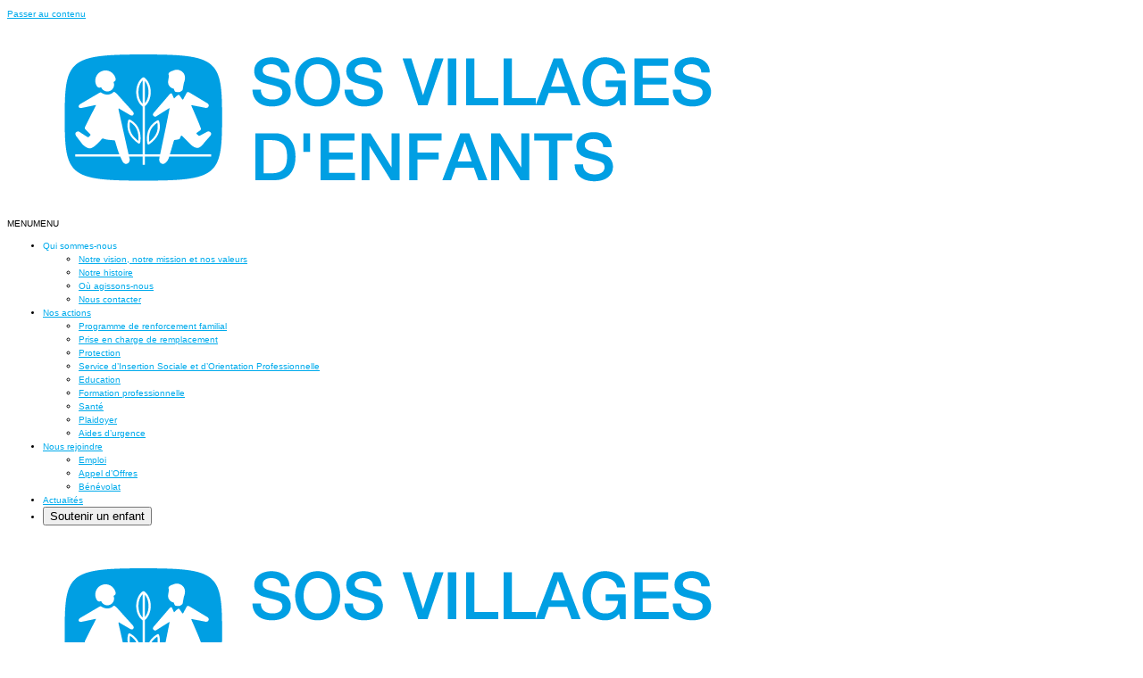

--- FILE ---
content_type: text/html; charset=UTF-8
request_url: https://vesosmad.org/cloture-officielle-du-projet-en-partenariat-avec-lunion-europeenne/
body_size: 16932
content:
<!DOCTYPE html>
<!--[if IE 7]>
<html class="ie ie7" lang="fr-FR">
<![endif]-->
<!--[if IE 8]>
<html class="ie ie8" lang="fr-FR">
<![endif]-->
<!--[if !(IE 7) | !(IE 8)  ]><!-->
<html lang="fr-FR" class="no-js">
<!--<![endif]-->
  <head>
  <meta charset="UTF-8" />
  <meta http-equiv="X-UA-Compatible" content="IE=EDGE" />
  <meta name="viewport" content="width=device-width, initial-scale=1.0" />
  <link rel="profile"  href="https://gmpg.org/xfn/11" />
  <link rel="pingback" href="https://vesosmad.org/xmlrpc.php" />
<script>(function(html){html.className = html.className.replace(/\bno-js\b/,'js')})(document.documentElement);</script>
<title>Clôture officielle du projet en partenariat avec l’Union européenne &#8211; SOS Villages d&#039;Enfants Madagascar</title>
<meta name='robots' content='noindex, nofollow' />
<link rel='dns-prefetch' href='//www.googletagmanager.com' />
<link rel='dns-prefetch' href='//fonts.googleapis.com' />
<link rel='dns-prefetch' href='//s.w.org' />
<link rel="alternate" type="application/rss+xml" title="SOS Villages d&#039;Enfants Madagascar &raquo; Flux" href="https://vesosmad.org/feed/" />
<link rel="alternate" type="application/rss+xml" title="SOS Villages d&#039;Enfants Madagascar &raquo; Flux des commentaires" href="https://vesosmad.org/comments/feed/" />
<script>
window._wpemojiSettings = {"baseUrl":"https:\/\/s.w.org\/images\/core\/emoji\/14.0.0\/72x72\/","ext":".png","svgUrl":"https:\/\/s.w.org\/images\/core\/emoji\/14.0.0\/svg\/","svgExt":".svg","source":{"concatemoji":"https:\/\/vesosmad.org\/wp-includes\/js\/wp-emoji-release.min.js?ver=6.0.11"}};
/*! This file is auto-generated */
!function(e,a,t){var n,r,o,i=a.createElement("canvas"),p=i.getContext&&i.getContext("2d");function s(e,t){var a=String.fromCharCode,e=(p.clearRect(0,0,i.width,i.height),p.fillText(a.apply(this,e),0,0),i.toDataURL());return p.clearRect(0,0,i.width,i.height),p.fillText(a.apply(this,t),0,0),e===i.toDataURL()}function c(e){var t=a.createElement("script");t.src=e,t.defer=t.type="text/javascript",a.getElementsByTagName("head")[0].appendChild(t)}for(o=Array("flag","emoji"),t.supports={everything:!0,everythingExceptFlag:!0},r=0;r<o.length;r++)t.supports[o[r]]=function(e){if(!p||!p.fillText)return!1;switch(p.textBaseline="top",p.font="600 32px Arial",e){case"flag":return s([127987,65039,8205,9895,65039],[127987,65039,8203,9895,65039])?!1:!s([55356,56826,55356,56819],[55356,56826,8203,55356,56819])&&!s([55356,57332,56128,56423,56128,56418,56128,56421,56128,56430,56128,56423,56128,56447],[55356,57332,8203,56128,56423,8203,56128,56418,8203,56128,56421,8203,56128,56430,8203,56128,56423,8203,56128,56447]);case"emoji":return!s([129777,127995,8205,129778,127999],[129777,127995,8203,129778,127999])}return!1}(o[r]),t.supports.everything=t.supports.everything&&t.supports[o[r]],"flag"!==o[r]&&(t.supports.everythingExceptFlag=t.supports.everythingExceptFlag&&t.supports[o[r]]);t.supports.everythingExceptFlag=t.supports.everythingExceptFlag&&!t.supports.flag,t.DOMReady=!1,t.readyCallback=function(){t.DOMReady=!0},t.supports.everything||(n=function(){t.readyCallback()},a.addEventListener?(a.addEventListener("DOMContentLoaded",n,!1),e.addEventListener("load",n,!1)):(e.attachEvent("onload",n),a.attachEvent("onreadystatechange",function(){"complete"===a.readyState&&t.readyCallback()})),(e=t.source||{}).concatemoji?c(e.concatemoji):e.wpemoji&&e.twemoji&&(c(e.twemoji),c(e.wpemoji)))}(window,document,window._wpemojiSettings);
</script>
<style>
img.wp-smiley,
img.emoji {
	display: inline !important;
	border: none !important;
	box-shadow: none !important;
	height: 1em !important;
	width: 1em !important;
	margin: 0 0.07em !important;
	vertical-align: -0.1em !important;
	background: none !important;
	padding: 0 !important;
}
</style>
	<link rel='stylesheet' id='layerslider-css'  href='https://vesosmad.org/wp-content/plugins/LayerSlider/static/layerslider/css/layerslider.css?ver=6.8.4' media='all' />
<link rel='stylesheet' id='ls-google-fonts-css'  href='https://fonts.googleapis.com/css?family=Lato:100,300,regular,700,900%7COpen+Sans:300%7CIndie+Flower:regular%7COswald:300,regular,700&#038;subset=latin%2Clatin-ext' media='all' />
<link rel='stylesheet' id='wp-block-library-css'  href='https://vesosmad.org/wp-includes/css/dist/block-library/style.min.css?ver=6.0.11' media='all' />
<link rel='stylesheet' id='essential-blocks-animation-css'  href='https://vesosmad.org/wp-content/plugins/progress-bars/assets/css/animate.min.css?ver=1.2.4' media='all' />
<link rel='stylesheet' id='progress-bars-block-frontend-style-css'  href='https://vesosmad.org/wp-content/plugins/progress-bars/dist/style.css?ver=1664188296' media='all' />
<style id='global-styles-inline-css'>
body{--wp--preset--color--black: #000000;--wp--preset--color--cyan-bluish-gray: #abb8c3;--wp--preset--color--white: #ffffff;--wp--preset--color--pale-pink: #f78da7;--wp--preset--color--vivid-red: #cf2e2e;--wp--preset--color--luminous-vivid-orange: #ff6900;--wp--preset--color--luminous-vivid-amber: #fcb900;--wp--preset--color--light-green-cyan: #7bdcb5;--wp--preset--color--vivid-green-cyan: #00d084;--wp--preset--color--pale-cyan-blue: #8ed1fc;--wp--preset--color--vivid-cyan-blue: #0693e3;--wp--preset--color--vivid-purple: #9b51e0;--wp--preset--gradient--vivid-cyan-blue-to-vivid-purple: linear-gradient(135deg,rgba(6,147,227,1) 0%,rgb(155,81,224) 100%);--wp--preset--gradient--light-green-cyan-to-vivid-green-cyan: linear-gradient(135deg,rgb(122,220,180) 0%,rgb(0,208,130) 100%);--wp--preset--gradient--luminous-vivid-amber-to-luminous-vivid-orange: linear-gradient(135deg,rgba(252,185,0,1) 0%,rgba(255,105,0,1) 100%);--wp--preset--gradient--luminous-vivid-orange-to-vivid-red: linear-gradient(135deg,rgba(255,105,0,1) 0%,rgb(207,46,46) 100%);--wp--preset--gradient--very-light-gray-to-cyan-bluish-gray: linear-gradient(135deg,rgb(238,238,238) 0%,rgb(169,184,195) 100%);--wp--preset--gradient--cool-to-warm-spectrum: linear-gradient(135deg,rgb(74,234,220) 0%,rgb(151,120,209) 20%,rgb(207,42,186) 40%,rgb(238,44,130) 60%,rgb(251,105,98) 80%,rgb(254,248,76) 100%);--wp--preset--gradient--blush-light-purple: linear-gradient(135deg,rgb(255,206,236) 0%,rgb(152,150,240) 100%);--wp--preset--gradient--blush-bordeaux: linear-gradient(135deg,rgb(254,205,165) 0%,rgb(254,45,45) 50%,rgb(107,0,62) 100%);--wp--preset--gradient--luminous-dusk: linear-gradient(135deg,rgb(255,203,112) 0%,rgb(199,81,192) 50%,rgb(65,88,208) 100%);--wp--preset--gradient--pale-ocean: linear-gradient(135deg,rgb(255,245,203) 0%,rgb(182,227,212) 50%,rgb(51,167,181) 100%);--wp--preset--gradient--electric-grass: linear-gradient(135deg,rgb(202,248,128) 0%,rgb(113,206,126) 100%);--wp--preset--gradient--midnight: linear-gradient(135deg,rgb(2,3,129) 0%,rgb(40,116,252) 100%);--wp--preset--duotone--dark-grayscale: url('#wp-duotone-dark-grayscale');--wp--preset--duotone--grayscale: url('#wp-duotone-grayscale');--wp--preset--duotone--purple-yellow: url('#wp-duotone-purple-yellow');--wp--preset--duotone--blue-red: url('#wp-duotone-blue-red');--wp--preset--duotone--midnight: url('#wp-duotone-midnight');--wp--preset--duotone--magenta-yellow: url('#wp-duotone-magenta-yellow');--wp--preset--duotone--purple-green: url('#wp-duotone-purple-green');--wp--preset--duotone--blue-orange: url('#wp-duotone-blue-orange');--wp--preset--font-size--small: 13px;--wp--preset--font-size--medium: 20px;--wp--preset--font-size--large: 36px;--wp--preset--font-size--x-large: 42px;}.has-black-color{color: var(--wp--preset--color--black) !important;}.has-cyan-bluish-gray-color{color: var(--wp--preset--color--cyan-bluish-gray) !important;}.has-white-color{color: var(--wp--preset--color--white) !important;}.has-pale-pink-color{color: var(--wp--preset--color--pale-pink) !important;}.has-vivid-red-color{color: var(--wp--preset--color--vivid-red) !important;}.has-luminous-vivid-orange-color{color: var(--wp--preset--color--luminous-vivid-orange) !important;}.has-luminous-vivid-amber-color{color: var(--wp--preset--color--luminous-vivid-amber) !important;}.has-light-green-cyan-color{color: var(--wp--preset--color--light-green-cyan) !important;}.has-vivid-green-cyan-color{color: var(--wp--preset--color--vivid-green-cyan) !important;}.has-pale-cyan-blue-color{color: var(--wp--preset--color--pale-cyan-blue) !important;}.has-vivid-cyan-blue-color{color: var(--wp--preset--color--vivid-cyan-blue) !important;}.has-vivid-purple-color{color: var(--wp--preset--color--vivid-purple) !important;}.has-black-background-color{background-color: var(--wp--preset--color--black) !important;}.has-cyan-bluish-gray-background-color{background-color: var(--wp--preset--color--cyan-bluish-gray) !important;}.has-white-background-color{background-color: var(--wp--preset--color--white) !important;}.has-pale-pink-background-color{background-color: var(--wp--preset--color--pale-pink) !important;}.has-vivid-red-background-color{background-color: var(--wp--preset--color--vivid-red) !important;}.has-luminous-vivid-orange-background-color{background-color: var(--wp--preset--color--luminous-vivid-orange) !important;}.has-luminous-vivid-amber-background-color{background-color: var(--wp--preset--color--luminous-vivid-amber) !important;}.has-light-green-cyan-background-color{background-color: var(--wp--preset--color--light-green-cyan) !important;}.has-vivid-green-cyan-background-color{background-color: var(--wp--preset--color--vivid-green-cyan) !important;}.has-pale-cyan-blue-background-color{background-color: var(--wp--preset--color--pale-cyan-blue) !important;}.has-vivid-cyan-blue-background-color{background-color: var(--wp--preset--color--vivid-cyan-blue) !important;}.has-vivid-purple-background-color{background-color: var(--wp--preset--color--vivid-purple) !important;}.has-black-border-color{border-color: var(--wp--preset--color--black) !important;}.has-cyan-bluish-gray-border-color{border-color: var(--wp--preset--color--cyan-bluish-gray) !important;}.has-white-border-color{border-color: var(--wp--preset--color--white) !important;}.has-pale-pink-border-color{border-color: var(--wp--preset--color--pale-pink) !important;}.has-vivid-red-border-color{border-color: var(--wp--preset--color--vivid-red) !important;}.has-luminous-vivid-orange-border-color{border-color: var(--wp--preset--color--luminous-vivid-orange) !important;}.has-luminous-vivid-amber-border-color{border-color: var(--wp--preset--color--luminous-vivid-amber) !important;}.has-light-green-cyan-border-color{border-color: var(--wp--preset--color--light-green-cyan) !important;}.has-vivid-green-cyan-border-color{border-color: var(--wp--preset--color--vivid-green-cyan) !important;}.has-pale-cyan-blue-border-color{border-color: var(--wp--preset--color--pale-cyan-blue) !important;}.has-vivid-cyan-blue-border-color{border-color: var(--wp--preset--color--vivid-cyan-blue) !important;}.has-vivid-purple-border-color{border-color: var(--wp--preset--color--vivid-purple) !important;}.has-vivid-cyan-blue-to-vivid-purple-gradient-background{background: var(--wp--preset--gradient--vivid-cyan-blue-to-vivid-purple) !important;}.has-light-green-cyan-to-vivid-green-cyan-gradient-background{background: var(--wp--preset--gradient--light-green-cyan-to-vivid-green-cyan) !important;}.has-luminous-vivid-amber-to-luminous-vivid-orange-gradient-background{background: var(--wp--preset--gradient--luminous-vivid-amber-to-luminous-vivid-orange) !important;}.has-luminous-vivid-orange-to-vivid-red-gradient-background{background: var(--wp--preset--gradient--luminous-vivid-orange-to-vivid-red) !important;}.has-very-light-gray-to-cyan-bluish-gray-gradient-background{background: var(--wp--preset--gradient--very-light-gray-to-cyan-bluish-gray) !important;}.has-cool-to-warm-spectrum-gradient-background{background: var(--wp--preset--gradient--cool-to-warm-spectrum) !important;}.has-blush-light-purple-gradient-background{background: var(--wp--preset--gradient--blush-light-purple) !important;}.has-blush-bordeaux-gradient-background{background: var(--wp--preset--gradient--blush-bordeaux) !important;}.has-luminous-dusk-gradient-background{background: var(--wp--preset--gradient--luminous-dusk) !important;}.has-pale-ocean-gradient-background{background: var(--wp--preset--gradient--pale-ocean) !important;}.has-electric-grass-gradient-background{background: var(--wp--preset--gradient--electric-grass) !important;}.has-midnight-gradient-background{background: var(--wp--preset--gradient--midnight) !important;}.has-small-font-size{font-size: var(--wp--preset--font-size--small) !important;}.has-medium-font-size{font-size: var(--wp--preset--font-size--medium) !important;}.has-large-font-size{font-size: var(--wp--preset--font-size--large) !important;}.has-x-large-font-size{font-size: var(--wp--preset--font-size--x-large) !important;}
</style>
<link rel='stylesheet' id='contact-form-7-css'  href='https://vesosmad.org/wp-content/plugins/contact-form-7/includes/css/styles.css?ver=5.6.4' media='all' />
<link rel='stylesheet' id='bwg_fonts-css'  href='https://vesosmad.org/wp-content/plugins/photo-gallery/css/bwg-fonts/fonts.css?ver=0.0.1' media='all' />
<link rel='stylesheet' id='sumoselect-css'  href='https://vesosmad.org/wp-content/plugins/photo-gallery/css/sumoselect.min.css?ver=3.4.6' media='all' />
<link rel='stylesheet' id='mCustomScrollbar-css'  href='https://vesosmad.org/wp-content/plugins/photo-gallery/css/jquery.mCustomScrollbar.min.css?ver=3.1.5' media='all' />
<link rel='stylesheet' id='bwg_frontend-css'  href='https://vesosmad.org/wp-content/plugins/photo-gallery/css/styles.min.css?ver=1.7.6' media='all' />
<link rel='stylesheet' id='sos-form-css'  href='https://vesosmad.org/wp-content/plugins/sos-donation-campagne/assets/css/form.front.css?ver=1.2.5' media='all' />
<link rel='stylesheet' id='sos-campaign-css'  href='https://vesosmad.org/wp-content/plugins/sos-donation-campagne/assets/css/campaign.front.css?ver=1.2.5' media='all' />
<link rel='stylesheet' id='megamenu-css'  href='https://vesosmad.org/wp-content/uploads/maxmegamenu/style.css?ver=2a3cea' media='all' />
<link rel='stylesheet' id='dashicons-css'  href='https://vesosmad.org/wp-includes/css/dashicons.min.css?ver=6.0.11' media='all' />
<link rel='stylesheet' id='customizr-main-css'  href='https://vesosmad.org/wp-content/themes/customizr/assets/front/css/style.min.css?ver=4.4.21' media='all' />
<style id='customizr-main-inline-css'>
::-moz-selection{background-color:#00abec}::selection{background-color:#00abec}a,.btn-skin:active,.btn-skin:focus,.btn-skin:hover,.btn-skin.inverted,.grid-container__classic .post-type__icon,.post-type__icon:hover .icn-format,.grid-container__classic .post-type__icon:hover .icn-format,[class*='grid-container__'] .entry-title a.czr-title:hover,input[type=checkbox]:checked::before{color:#00abec}.czr-css-loader > div ,.btn-skin,.btn-skin:active,.btn-skin:focus,.btn-skin:hover,.btn-skin-h-dark,.btn-skin-h-dark.inverted:active,.btn-skin-h-dark.inverted:focus,.btn-skin-h-dark.inverted:hover{border-color:#00abec}.tc-header.border-top{border-top-color:#00abec}[class*='grid-container__'] .entry-title a:hover::after,.grid-container__classic .post-type__icon,.btn-skin,.btn-skin.inverted:active,.btn-skin.inverted:focus,.btn-skin.inverted:hover,.btn-skin-h-dark,.btn-skin-h-dark.inverted:active,.btn-skin-h-dark.inverted:focus,.btn-skin-h-dark.inverted:hover,.sidebar .widget-title::after,input[type=radio]:checked::before{background-color:#00abec}.btn-skin-light:active,.btn-skin-light:focus,.btn-skin-light:hover,.btn-skin-light.inverted{color:#3ac9ff}input:not([type='submit']):not([type='button']):not([type='number']):not([type='checkbox']):not([type='radio']):focus,textarea:focus,.btn-skin-light,.btn-skin-light.inverted,.btn-skin-light:active,.btn-skin-light:focus,.btn-skin-light:hover,.btn-skin-light.inverted:active,.btn-skin-light.inverted:focus,.btn-skin-light.inverted:hover{border-color:#3ac9ff}.btn-skin-light,.btn-skin-light.inverted:active,.btn-skin-light.inverted:focus,.btn-skin-light.inverted:hover{background-color:#3ac9ff}.btn-skin-lightest:active,.btn-skin-lightest:focus,.btn-skin-lightest:hover,.btn-skin-lightest.inverted{color:#53d0ff}.btn-skin-lightest,.btn-skin-lightest.inverted,.btn-skin-lightest:active,.btn-skin-lightest:focus,.btn-skin-lightest:hover,.btn-skin-lightest.inverted:active,.btn-skin-lightest.inverted:focus,.btn-skin-lightest.inverted:hover{border-color:#53d0ff}.btn-skin-lightest,.btn-skin-lightest.inverted:active,.btn-skin-lightest.inverted:focus,.btn-skin-lightest.inverted:hover{background-color:#53d0ff}.pagination,a:hover,a:focus,a:active,.btn-skin-dark:active,.btn-skin-dark:focus,.btn-skin-dark:hover,.btn-skin-dark.inverted,.btn-skin-dark-oh:active,.btn-skin-dark-oh:focus,.btn-skin-dark-oh:hover,.post-info a:not(.btn):hover,.grid-container__classic .post-type__icon .icn-format,[class*='grid-container__'] .hover .entry-title a,.widget-area a:not(.btn):hover,a.czr-format-link:hover,.format-link.hover a.czr-format-link,button[type=submit]:hover,button[type=submit]:active,button[type=submit]:focus,input[type=submit]:hover,input[type=submit]:active,input[type=submit]:focus,.tabs .nav-link:hover,.tabs .nav-link.active,.tabs .nav-link.active:hover,.tabs .nav-link.active:focus{color:#007faf}.grid-container__classic.tc-grid-border .grid__item,.btn-skin-dark,.btn-skin-dark.inverted,button[type=submit],input[type=submit],.btn-skin-dark:active,.btn-skin-dark:focus,.btn-skin-dark:hover,.btn-skin-dark.inverted:active,.btn-skin-dark.inverted:focus,.btn-skin-dark.inverted:hover,.btn-skin-h-dark:active,.btn-skin-h-dark:focus,.btn-skin-h-dark:hover,.btn-skin-h-dark.inverted,.btn-skin-h-dark.inverted,.btn-skin-h-dark.inverted,.btn-skin-dark-oh:active,.btn-skin-dark-oh:focus,.btn-skin-dark-oh:hover,.btn-skin-dark-oh.inverted:active,.btn-skin-dark-oh.inverted:focus,.btn-skin-dark-oh.inverted:hover,button[type=submit]:hover,button[type=submit]:active,button[type=submit]:focus,input[type=submit]:hover,input[type=submit]:active,input[type=submit]:focus{border-color:#007faf}.btn-skin-dark,.btn-skin-dark.inverted:active,.btn-skin-dark.inverted:focus,.btn-skin-dark.inverted:hover,.btn-skin-h-dark:active,.btn-skin-h-dark:focus,.btn-skin-h-dark:hover,.btn-skin-h-dark.inverted,.btn-skin-h-dark.inverted,.btn-skin-h-dark.inverted,.btn-skin-dark-oh.inverted:active,.btn-skin-dark-oh.inverted:focus,.btn-skin-dark-oh.inverted:hover,.grid-container__classic .post-type__icon:hover,button[type=submit],input[type=submit],.czr-link-hover-underline .widgets-list-layout-links a:not(.btn)::before,.czr-link-hover-underline .widget_archive a:not(.btn)::before,.czr-link-hover-underline .widget_nav_menu a:not(.btn)::before,.czr-link-hover-underline .widget_rss ul a:not(.btn)::before,.czr-link-hover-underline .widget_recent_entries a:not(.btn)::before,.czr-link-hover-underline .widget_categories a:not(.btn)::before,.czr-link-hover-underline .widget_meta a:not(.btn)::before,.czr-link-hover-underline .widget_recent_comments a:not(.btn)::before,.czr-link-hover-underline .widget_pages a:not(.btn)::before,.czr-link-hover-underline .widget_calendar a:not(.btn)::before,[class*='grid-container__'] .hover .entry-title a::after,a.czr-format-link::before,.comment-author a::before,.comment-link::before,.tabs .nav-link.active::before{background-color:#007faf}.btn-skin-dark-shaded:active,.btn-skin-dark-shaded:focus,.btn-skin-dark-shaded:hover,.btn-skin-dark-shaded.inverted{background-color:rgba(0,127,175,0.2)}.btn-skin-dark-shaded,.btn-skin-dark-shaded.inverted:active,.btn-skin-dark-shaded.inverted:focus,.btn-skin-dark-shaded.inverted:hover{background-color:rgba(0,127,175,0.8)}.tc-header,#tc-sn .tc-sn-inner,.czr-overlay,.add-menu-button,.tc-header .socials a,.tc-header .socials a:focus,.tc-header .socials a:active,.nav__utils,.nav__utils a,.nav__utils a:focus,.nav__utils a:active,.header-contact__info a,.header-contact__info a:focus,.header-contact__info a:active,.czr-overlay a:hover,.dropdown-menu,.tc-header .navbar-brand-sitename,[class*=nav__menu] .nav__link,[class*=nav__menu] .nav__link-wrapper .caret__dropdown-toggler,[class*=nav__menu] .dropdown-menu .nav__link,[class*=nav__menu] .dropdown-item .nav__link:hover,.tc-header form.czr-form label,.czr-overlay form.czr-form label,.tc-header .czr-form input:not([type='submit']):not([type='button']):not([type='number']):not([type='checkbox']):not([type='radio']),.tc-header .czr-form textarea,.tc-header .czr-form .form-control,.czr-overlay .czr-form input:not([type='submit']):not([type='button']):not([type='number']):not([type='checkbox']):not([type='radio']),.czr-overlay .czr-form textarea,.czr-overlay .czr-form .form-control,.tc-header h1,.tc-header h2,.tc-header h3,.tc-header h4,.tc-header h5,.tc-header h6{color:#000000}.tc-header .czr-form input:not([type='submit']):not([type='button']):not([type='number']):not([type='checkbox']):not([type='radio']),.tc-header .czr-form textarea,.tc-header .czr-form .form-control,.czr-overlay .czr-form input:not([type='submit']):not([type='button']):not([type='number']):not([type='checkbox']):not([type='radio']),.czr-overlay .czr-form textarea,.czr-overlay .czr-form .form-control{border-color:#000000}.ham__toggler-span-wrapper .line,[class*=nav__menu] .nav__title::before{background-color:#000000}.header-tagline,[class*=nav__menu] .nav__link:hover,[class*=nav__menu] .nav__link-wrapper .caret__dropdown-toggler:hover,[class*=nav__menu] .show:not(.dropdown-item) > .nav__link,[class*=nav__menu] .show:not(.dropdown-item) > .nav__link-wrapper .nav__link,.czr-highlight-contextual-menu-items [class*=nav__menu] li:not(.dropdown-item).current-active > .nav__link,.czr-highlight-contextual-menu-items [class*=nav__menu] li:not(.dropdown-item).current-active > .nav__link-wrapper .nav__link,.czr-highlight-contextual-menu-items [class*=nav__menu] .current-menu-item > .nav__link,.czr-highlight-contextual-menu-items [class*=nav__menu] .current-menu-item > .nav__link-wrapper .nav__link,[class*=nav__menu] .dropdown-item .nav__link,.czr-overlay a,.tc-header .socials a:hover,.nav__utils a:hover,.czr-highlight-contextual-menu-items .nav__utils a.current-active,.header-contact__info a:hover,.tc-header .czr-form .form-group.in-focus label,.czr-overlay .czr-form .form-group.in-focus label{color:rgba(0,0,0,0.7)}.nav__utils .ham-toggler-menu.czr-collapsed:hover .line{background-color:rgba(0,0,0,0.7)}.topbar-navbar__wrapper,.dropdown-item:not(:last-of-type){border-color:rgba(0,0,0,0.09)}.tc-header{border-bottom-color:rgba(0,0,0,0.09)}#tc-sn{outline-color:rgba(0,0,0,0.09)}.mobile-nav__container,.header-search__container,.mobile-nav__nav,.vertical-nav > li:not(:last-of-type){border-color:rgba(0,0,0,0.075)}.tc-header,#tc-sn .tc-sn-inner,.dropdown-menu,.dropdown-item:active,.dropdown-item:focus,.dropdown-item:hover{background-color:#ffffff}.sticky-transparent.is-sticky .mobile-sticky,.sticky-transparent.is-sticky .desktop-sticky,.sticky-transparent.is-sticky .mobile-nav__nav,.header-transparent:not(.is-sticky) .mobile-nav__nav,.header-transparent:not(.is-sticky) .dropdown-menu{background-color:rgba(255,255,255,0.9)}.czr-overlay{background-color:rgba(255,255,255,0.98)}.dropdown-item:before,.vertical-nav .caret__dropdown-toggler{background-color:rgba(0,0,0,0.045)}.navbar-brand,.header-tagline,h1,h2,h3,.tc-dropcap { font-family : 'Helvetica Neue','Helvetica','Arial','sans-serif'; }
body { font-family : 'Helvetica Neue','Helvetica','Arial','sans-serif'; }

              body {
                font-size : 0.62em!important;
                line-height : 1.5em;
              }
              @media (min-width: 20em) and (max-width: 60em) {
                body {
                  font-size: calc( 0.62em + 0.1045 * ( ( 100vw - 20em) / 40 ))!important;
                }
              }
              @media (min-width: 60em) {
                body {
                  font-size: 0.64em!important;
                }
              }

</style>
<link rel='stylesheet' id='customizr-ms-respond-css'  href='https://vesosmad.org/wp-content/themes/customizr/assets/front/css/style-modular-scale.min.css?ver=4.4.21' media='all' />
<link rel='stylesheet' id='elementor-frontend-css'  href='https://vesosmad.org/wp-content/plugins/elementor/assets/css/frontend-lite.min.css?ver=3.7.8' media='all' />
<style id='elementor-frontend-inline-css'>
.elementor-kit-41693{--e-global-color-primary:#6EC1E4;--e-global-color-secondary:#54595F;--e-global-color-text:#7A7A7A;--e-global-color-accent:#61CE70;--e-global-typography-primary-font-family:"Roboto";--e-global-typography-primary-font-weight:600;--e-global-typography-secondary-font-family:"Roboto Slab";--e-global-typography-secondary-font-weight:400;--e-global-typography-text-font-family:"Roboto";--e-global-typography-text-font-weight:400;--e-global-typography-accent-font-family:"Roboto";--e-global-typography-accent-font-weight:500;}.elementor-section.elementor-section-boxed > .elementor-container{max-width:1140px;}.e-container{--container-max-width:1140px;}.elementor-widget:not(:last-child){margin-bottom:20px;}.elementor-element{--widgets-spacing:20px;}{}h1.entry-title{display:var(--page-title-display);}@media(max-width:1024px){.elementor-section.elementor-section-boxed > .elementor-container{max-width:1024px;}.e-container{--container-max-width:1024px;}}@media(max-width:767px){.elementor-section.elementor-section-boxed > .elementor-container{max-width:767px;}.e-container{--container-max-width:767px;}}
.elementor-widget-heading .elementor-heading-title{color:var( --e-global-color-primary );font-family:var( --e-global-typography-primary-font-family ), Sans-serif;font-weight:var( --e-global-typography-primary-font-weight );}.elementor-widget-image .widget-image-caption{color:var( --e-global-color-text );font-family:var( --e-global-typography-text-font-family ), Sans-serif;font-weight:var( --e-global-typography-text-font-weight );}.elementor-widget-text-editor{color:var( --e-global-color-text );font-family:var( --e-global-typography-text-font-family ), Sans-serif;font-weight:var( --e-global-typography-text-font-weight );}.elementor-widget-text-editor.elementor-drop-cap-view-stacked .elementor-drop-cap{background-color:var( --e-global-color-primary );}.elementor-widget-text-editor.elementor-drop-cap-view-framed .elementor-drop-cap, .elementor-widget-text-editor.elementor-drop-cap-view-default .elementor-drop-cap{color:var( --e-global-color-primary );border-color:var( --e-global-color-primary );}.elementor-widget-button .elementor-button{font-family:var( --e-global-typography-accent-font-family ), Sans-serif;font-weight:var( --e-global-typography-accent-font-weight );background-color:var( --e-global-color-accent );}.elementor-widget-divider{--divider-color:var( --e-global-color-secondary );}.elementor-widget-divider .elementor-divider__text{color:var( --e-global-color-secondary );font-family:var( --e-global-typography-secondary-font-family ), Sans-serif;font-weight:var( --e-global-typography-secondary-font-weight );}.elementor-widget-divider.elementor-view-stacked .elementor-icon{background-color:var( --e-global-color-secondary );}.elementor-widget-divider.elementor-view-framed .elementor-icon, .elementor-widget-divider.elementor-view-default .elementor-icon{color:var( --e-global-color-secondary );border-color:var( --e-global-color-secondary );}.elementor-widget-divider.elementor-view-framed .elementor-icon, .elementor-widget-divider.elementor-view-default .elementor-icon svg{fill:var( --e-global-color-secondary );}.elementor-widget-image-box .elementor-image-box-title{color:var( --e-global-color-primary );font-family:var( --e-global-typography-primary-font-family ), Sans-serif;font-weight:var( --e-global-typography-primary-font-weight );}.elementor-widget-image-box .elementor-image-box-description{color:var( --e-global-color-text );font-family:var( --e-global-typography-text-font-family ), Sans-serif;font-weight:var( --e-global-typography-text-font-weight );}.elementor-widget-icon.elementor-view-stacked .elementor-icon{background-color:var( --e-global-color-primary );}.elementor-widget-icon.elementor-view-framed .elementor-icon, .elementor-widget-icon.elementor-view-default .elementor-icon{color:var( --e-global-color-primary );border-color:var( --e-global-color-primary );}.elementor-widget-icon.elementor-view-framed .elementor-icon, .elementor-widget-icon.elementor-view-default .elementor-icon svg{fill:var( --e-global-color-primary );}.elementor-widget-icon-box.elementor-view-stacked .elementor-icon{background-color:var( --e-global-color-primary );}.elementor-widget-icon-box.elementor-view-framed .elementor-icon, .elementor-widget-icon-box.elementor-view-default .elementor-icon{fill:var( --e-global-color-primary );color:var( --e-global-color-primary );border-color:var( --e-global-color-primary );}.elementor-widget-icon-box .elementor-icon-box-title{color:var( --e-global-color-primary );}.elementor-widget-icon-box .elementor-icon-box-title, .elementor-widget-icon-box .elementor-icon-box-title a{font-family:var( --e-global-typography-primary-font-family ), Sans-serif;font-weight:var( --e-global-typography-primary-font-weight );}.elementor-widget-icon-box .elementor-icon-box-description{color:var( --e-global-color-text );font-family:var( --e-global-typography-text-font-family ), Sans-serif;font-weight:var( --e-global-typography-text-font-weight );}.elementor-widget-star-rating .elementor-star-rating__title{color:var( --e-global-color-text );font-family:var( --e-global-typography-text-font-family ), Sans-serif;font-weight:var( --e-global-typography-text-font-weight );}.elementor-widget-image-gallery .gallery-item .gallery-caption{font-family:var( --e-global-typography-accent-font-family ), Sans-serif;font-weight:var( --e-global-typography-accent-font-weight );}.elementor-widget-icon-list .elementor-icon-list-item:not(:last-child):after{border-color:var( --e-global-color-text );}.elementor-widget-icon-list .elementor-icon-list-icon i{color:var( --e-global-color-primary );}.elementor-widget-icon-list .elementor-icon-list-icon svg{fill:var( --e-global-color-primary );}.elementor-widget-icon-list .elementor-icon-list-text{color:var( --e-global-color-secondary );}.elementor-widget-icon-list .elementor-icon-list-item > .elementor-icon-list-text, .elementor-widget-icon-list .elementor-icon-list-item > a{font-family:var( --e-global-typography-text-font-family ), Sans-serif;font-weight:var( --e-global-typography-text-font-weight );}.elementor-widget-counter .elementor-counter-number-wrapper{color:var( --e-global-color-primary );font-family:var( --e-global-typography-primary-font-family ), Sans-serif;font-weight:var( --e-global-typography-primary-font-weight );}.elementor-widget-counter .elementor-counter-title{color:var( --e-global-color-secondary );font-family:var( --e-global-typography-secondary-font-family ), Sans-serif;font-weight:var( --e-global-typography-secondary-font-weight );}.elementor-widget-progress .elementor-progress-wrapper .elementor-progress-bar{background-color:var( --e-global-color-primary );}.elementor-widget-progress .elementor-title{color:var( --e-global-color-primary );font-family:var( --e-global-typography-text-font-family ), Sans-serif;font-weight:var( --e-global-typography-text-font-weight );}.elementor-widget-testimonial .elementor-testimonial-content{color:var( --e-global-color-text );font-family:var( --e-global-typography-text-font-family ), Sans-serif;font-weight:var( --e-global-typography-text-font-weight );}.elementor-widget-testimonial .elementor-testimonial-name{color:var( --e-global-color-primary );font-family:var( --e-global-typography-primary-font-family ), Sans-serif;font-weight:var( --e-global-typography-primary-font-weight );}.elementor-widget-testimonial .elementor-testimonial-job{color:var( --e-global-color-secondary );font-family:var( --e-global-typography-secondary-font-family ), Sans-serif;font-weight:var( --e-global-typography-secondary-font-weight );}.elementor-widget-tabs .elementor-tab-title, .elementor-widget-tabs .elementor-tab-title a{color:var( --e-global-color-primary );}.elementor-widget-tabs .elementor-tab-title.elementor-active,
					 .elementor-widget-tabs .elementor-tab-title.elementor-active a{color:var( --e-global-color-accent );}.elementor-widget-tabs .elementor-tab-title{font-family:var( --e-global-typography-primary-font-family ), Sans-serif;font-weight:var( --e-global-typography-primary-font-weight );}.elementor-widget-tabs .elementor-tab-content{color:var( --e-global-color-text );font-family:var( --e-global-typography-text-font-family ), Sans-serif;font-weight:var( --e-global-typography-text-font-weight );}.elementor-widget-accordion .elementor-accordion-icon, .elementor-widget-accordion .elementor-accordion-title{color:var( --e-global-color-primary );}.elementor-widget-accordion .elementor-accordion-icon svg{fill:var( --e-global-color-primary );}.elementor-widget-accordion .elementor-active .elementor-accordion-icon, .elementor-widget-accordion .elementor-active .elementor-accordion-title{color:var( --e-global-color-accent );}.elementor-widget-accordion .elementor-active .elementor-accordion-icon svg{fill:var( --e-global-color-accent );}.elementor-widget-accordion .elementor-accordion-title{font-family:var( --e-global-typography-primary-font-family ), Sans-serif;font-weight:var( --e-global-typography-primary-font-weight );}.elementor-widget-accordion .elementor-tab-content{color:var( --e-global-color-text );font-family:var( --e-global-typography-text-font-family ), Sans-serif;font-weight:var( --e-global-typography-text-font-weight );}.elementor-widget-toggle .elementor-toggle-title, .elementor-widget-toggle .elementor-toggle-icon{color:var( --e-global-color-primary );}.elementor-widget-toggle .elementor-toggle-icon svg{fill:var( --e-global-color-primary );}.elementor-widget-toggle .elementor-tab-title.elementor-active a, .elementor-widget-toggle .elementor-tab-title.elementor-active .elementor-toggle-icon{color:var( --e-global-color-accent );}.elementor-widget-toggle .elementor-toggle-title{font-family:var( --e-global-typography-primary-font-family ), Sans-serif;font-weight:var( --e-global-typography-primary-font-weight );}.elementor-widget-toggle .elementor-tab-content{color:var( --e-global-color-text );font-family:var( --e-global-typography-text-font-family ), Sans-serif;font-weight:var( --e-global-typography-text-font-weight );}.elementor-widget-alert .elementor-alert-title{font-family:var( --e-global-typography-primary-font-family ), Sans-serif;font-weight:var( --e-global-typography-primary-font-weight );}.elementor-widget-alert .elementor-alert-description{font-family:var( --e-global-typography-text-font-family ), Sans-serif;font-weight:var( --e-global-typography-text-font-weight );}.elementor-widget-text-path{font-family:var( --e-global-typography-text-font-family ), Sans-serif;font-weight:var( --e-global-typography-text-font-weight );}
</style>
<link rel='stylesheet' id='lae-animate-css'  href='https://vesosmad.org/wp-content/plugins/addons-for-elementor/assets/css/lib/animate.css?ver=7.2.3' media='all' />
<link rel='stylesheet' id='lae-sliders-styles-css'  href='https://vesosmad.org/wp-content/plugins/addons-for-elementor/assets/css/lib/sliders.min.css?ver=7.2.3' media='all' />
<link rel='stylesheet' id='lae-icomoon-styles-css'  href='https://vesosmad.org/wp-content/plugins/addons-for-elementor/assets/css/icomoon.css?ver=7.2.3' media='all' />
<link rel='stylesheet' id='lae-frontend-styles-css'  href='https://vesosmad.org/wp-content/plugins/addons-for-elementor/assets/css/lae-frontend.css?ver=7.2.3' media='all' />
<link rel='stylesheet' id='lae-grid-styles-css'  href='https://vesosmad.org/wp-content/plugins/addons-for-elementor/assets/css/lae-grid.css?ver=7.2.3' media='all' />
<link rel='stylesheet' id='lae-widgets-styles-css'  href='https://vesosmad.org/wp-content/plugins/addons-for-elementor/assets/css/widgets/lae-widgets.min.css?ver=7.2.3' media='all' />
<link rel='stylesheet' id='eihe-front-style-css'  href='https://vesosmad.org/wp-content/plugins/image-hover-effects-addon-for-elementor/assets/style.min.css?ver=1.3.7' media='all' />
<link rel='stylesheet' id='font-awesome-5-all-css'  href='https://vesosmad.org/wp-content/plugins/elementor/assets/lib/font-awesome/css/all.min.css?ver=3.7.8' media='all' />
<link rel='stylesheet' id='font-awesome-4-shim-css'  href='https://vesosmad.org/wp-content/plugins/elementor/assets/lib/font-awesome/css/v4-shims.min.css?ver=3.7.8' media='all' />
<link rel='stylesheet' id='google-fonts-1-css'  href='https://fonts.googleapis.com/css?family=Roboto%3A100%2C100italic%2C200%2C200italic%2C300%2C300italic%2C400%2C400italic%2C500%2C500italic%2C600%2C600italic%2C700%2C700italic%2C800%2C800italic%2C900%2C900italic%7CRoboto+Slab%3A100%2C100italic%2C200%2C200italic%2C300%2C300italic%2C400%2C400italic%2C500%2C500italic%2C600%2C600italic%2C700%2C700italic%2C800%2C800italic%2C900%2C900italic&#038;display=auto&#038;ver=6.0.11' media='all' />
<!--n2css--><script id='layerslider-greensock-js-extra'>
var LS_Meta = {"v":"6.8.4"};
</script>
<script src='https://vesosmad.org/wp-content/plugins/LayerSlider/static/layerslider/js/greensock.js?ver=1.19.0' id='layerslider-greensock-js'></script>
<script src='https://vesosmad.org/wp-includes/js/jquery/jquery.min.js?ver=3.6.0' id='jquery-core-js'></script>
<script src='https://vesosmad.org/wp-includes/js/jquery/jquery-migrate.min.js?ver=3.3.2' id='jquery-migrate-js'></script>
<script src='https://vesosmad.org/wp-content/plugins/LayerSlider/static/layerslider/js/layerslider.kreaturamedia.jquery.js?ver=6.8.4' id='layerslider-js'></script>
<script src='https://vesosmad.org/wp-content/plugins/LayerSlider/static/layerslider/js/layerslider.transitions.js?ver=6.8.4' id='layerslider-transitions-js'></script>
<script src='https://vesosmad.org/wp-content/uploads/layerslider.custom.transitions.js?ver=6.8.4' id='ls-user-transitions-js'></script>
<script src='https://vesosmad.org/wp-content/plugins/photo-gallery/js/jquery.sumoselect.min.js?ver=3.4.6' id='sumoselect-js'></script>
<script src='https://vesosmad.org/wp-content/plugins/photo-gallery/js/jquery.mobile.min.js?ver=1.4.5' id='jquery-mobile-js'></script>
<script src='https://vesosmad.org/wp-content/plugins/photo-gallery/js/jquery.mCustomScrollbar.concat.min.js?ver=3.1.5' id='mCustomScrollbar-js'></script>
<script src='https://vesosmad.org/wp-content/plugins/photo-gallery/js/jquery.fullscreen.min.js?ver=0.6.0' id='jquery-fullscreen-js'></script>
<script id='bwg_frontend-js-extra'>
var bwg_objectsL10n = {"bwg_field_required":"field is required.","bwg_mail_validation":"Ce n'est pas une adresse email valide. ","bwg_search_result":"Il n'y a pas d'images correspondant \u00e0 votre recherche.","bwg_select_tag":"Select Tag","bwg_order_by":"Order By","bwg_search":"Recherche","bwg_show_ecommerce":"Show Ecommerce","bwg_hide_ecommerce":"Hide Ecommerce","bwg_show_comments":"Afficher les commentaires","bwg_hide_comments":"Masquer les commentaires","bwg_restore":"Restaurer","bwg_maximize":"Maximisez","bwg_fullscreen":"Plein \u00e9cran","bwg_exit_fullscreen":"Quitter plein \u00e9cran","bwg_search_tag":"SEARCH...","bwg_tag_no_match":"No tags found","bwg_all_tags_selected":"All tags selected","bwg_tags_selected":"tags selected","play":"Lecture","pause":"Pause","is_pro":"","bwg_play":"Lecture","bwg_pause":"Pause","bwg_hide_info":"Masquer info","bwg_show_info":"Afficher infos","bwg_hide_rating":"Masquer note","bwg_show_rating":"Afficher les classifications","ok":"Ok","cancel":"Cancel","select_all":"Select all","lazy_load":"0","lazy_loader":"https:\/\/vesosmad.org\/wp-content\/plugins\/photo-gallery\/images\/ajax_loader.png","front_ajax":"0","bwg_tag_see_all":"see all tags","bwg_tag_see_less":"see less tags","page_speed":""};
</script>
<script src='https://vesosmad.org/wp-content/plugins/photo-gallery/js/scripts.min.js?ver=1.7.6' id='bwg_frontend-js'></script>
<script src='https://vesosmad.org/wp-content/plugins/photo-gallery/js/circle-progress.js?ver=1.7.6' id='bwg_speed_circle-js'></script>
<script src='https://vesosmad.org/wp-includes/js/underscore.min.js?ver=1.13.3' id='underscore-js'></script>
<script id='czr-init-js-extra'>
var CZRParams = {"assetsPath":"https:\/\/vesosmad.org\/wp-content\/themes\/customizr\/assets\/front\/","mainScriptUrl":"https:\/\/vesosmad.org\/wp-content\/themes\/customizr\/assets\/front\/js\/tc-scripts.min.js?4.4.21","deferFontAwesome":"1","fontAwesomeUrl":"https:\/\/vesosmad.org\/wp-content\/themes\/customizr\/assets\/shared\/fonts\/fa\/css\/fontawesome-all.min.css?4.4.21","_disabled":[],"centerSliderImg":"1","isLightBoxEnabled":"1","SmoothScroll":{"Enabled":true,"Options":{"touchpadSupport":false}},"isAnchorScrollEnabled":"","anchorSmoothScrollExclude":{"simple":["[class*=edd]",".carousel-control","[data-toggle=\"modal\"]","[data-toggle=\"dropdown\"]","[data-toggle=\"czr-dropdown\"]","[data-toggle=\"tooltip\"]","[data-toggle=\"popover\"]","[data-toggle=\"collapse\"]","[data-toggle=\"czr-collapse\"]","[data-toggle=\"tab\"]","[data-toggle=\"pill\"]","[data-toggle=\"czr-pill\"]","[class*=upme]","[class*=um-]"],"deep":{"classes":[],"ids":[]}},"timerOnScrollAllBrowsers":"1","centerAllImg":"1","HasComments":"","LoadModernizr":"1","stickyHeader":"","extLinksStyle":"","extLinksTargetExt":"","extLinksSkipSelectors":{"classes":["btn","button"],"ids":[]},"dropcapEnabled":"","dropcapWhere":{"post":"","page":""},"dropcapMinWords":"","dropcapSkipSelectors":{"tags":["IMG","IFRAME","H1","H2","H3","H4","H5","H6","BLOCKQUOTE","UL","OL"],"classes":["btn"],"id":[]},"imgSmartLoadEnabled":"1","imgSmartLoadOpts":{"parentSelectors":["[class*=grid-container], .article-container",".__before_main_wrapper",".widget-front",".post-related-articles",".tc-singular-thumbnail-wrapper",".sek-module-inner"],"opts":{"excludeImg":[".tc-holder-img"]}},"imgSmartLoadsForSliders":"","pluginCompats":[],"isWPMobile":"","menuStickyUserSettings":{"desktop":"stick_always","mobile":"stick_always"},"adminAjaxUrl":"https:\/\/vesosmad.org\/wp-admin\/admin-ajax.php","ajaxUrl":"https:\/\/vesosmad.org\/?czrajax=1","frontNonce":{"id":"CZRFrontNonce","handle":"2dc462810e"},"isDevMode":"","isModernStyle":"1","i18n":{"Permanently dismiss":"Fermer d\u00e9finitivement"},"frontNotifications":{"welcome":{"enabled":false,"content":"","dismissAction":"dismiss_welcome_note_front"}},"preloadGfonts":"1","googleFonts":null,"version":"4.4.21"};
</script>
<script src='https://vesosmad.org/wp-content/themes/customizr/assets/front/js/tc-init.min.js?ver=4.4.21' id='czr-init-js'></script>
<script src='https://vesosmad.org/wp-content/themes/customizr/assets/front/js/libs/modernizr.min.js?ver=4.4.21' id='modernizr-js'></script>
<script src='https://vesosmad.org/wp-content/plugins/elementor/assets/lib/font-awesome/js/v4-shims.min.js?ver=3.7.8' id='font-awesome-4-shim-js'></script>

<!-- Google tag (gtag.js) snippet added by Site Kit -->

<!-- Extrait Google Analytics ajouté par Site Kit -->
<script src='https://www.googletagmanager.com/gtag/js?id=G-J32KEH7W1M' id='google_gtagjs-js' async></script>
<script id='google_gtagjs-js-after'>
window.dataLayer = window.dataLayer || [];function gtag(){dataLayer.push(arguments);}
gtag("set","linker",{"domains":["vesosmad.org"]});
gtag("js", new Date());
gtag("set", "developer_id.dZTNiMT", true);
gtag("config", "G-J32KEH7W1M");
</script>

<!-- End Google tag (gtag.js) snippet added by Site Kit -->
<meta name="generator" content="Powered by LayerSlider 6.8.4 - Multi-Purpose, Responsive, Parallax, Mobile-Friendly Slider Plugin for WordPress." />
<!-- LayerSlider updates and docs at: https://layerslider.kreaturamedia.com -->
<link rel="https://api.w.org/" href="https://vesosmad.org/wp-json/" /><link rel="alternate" type="application/json" href="https://vesosmad.org/wp-json/wp/v2/posts/35159" /><link rel="EditURI" type="application/rsd+xml" title="RSD" href="https://vesosmad.org/xmlrpc.php?rsd" />
<link rel="wlwmanifest" type="application/wlwmanifest+xml" href="https://vesosmad.org/wp-includes/wlwmanifest.xml" /> 
<meta name="generator" content="WordPress 6.0.11" />
<link rel="canonical" href="https://vesosmad.org/cloture-officielle-du-projet-en-partenariat-avec-lunion-europeenne/" />
<link rel='shortlink' href='https://vesosmad.org/?p=35159' />
<link rel="alternate" type="application/json+oembed" href="https://vesosmad.org/wp-json/oembed/1.0/embed?url=https%3A%2F%2Fvesosmad.org%2Fcloture-officielle-du-projet-en-partenariat-avec-lunion-europeenne%2F" />
<link rel="alternate" type="text/xml+oembed" href="https://vesosmad.org/wp-json/oembed/1.0/embed?url=https%3A%2F%2Fvesosmad.org%2Fcloture-officielle-du-projet-en-partenariat-avec-lunion-europeenne%2F&#038;format=xml" />
        <script type="text/javascript">
            ( function () {
                window.lae_fs = { can_use_premium_code: false};
            } )();
        </script>
        <meta name="generator" content="Site Kit by Google 1.124.0" />              <link rel="preload" as="font" type="font/woff2" href="https://vesosmad.org/wp-content/themes/customizr/assets/shared/fonts/customizr/customizr.woff2?128396981" crossorigin="anonymous"/>
            <style type="text/css">.broken_link, a.broken_link {
	text-decoration: line-through;
}</style><link rel="icon" href="https://vesosmad.org/wp-content/uploads/2017/09/cropped-icone-32x32.png" sizes="32x32" />
<link rel="icon" href="https://vesosmad.org/wp-content/uploads/2017/09/cropped-icone-192x192.png" sizes="192x192" />
<link rel="apple-touch-icon" href="https://vesosmad.org/wp-content/uploads/2017/09/cropped-icone-180x180.png" />
<meta name="msapplication-TileImage" content="https://vesosmad.org/wp-content/uploads/2017/09/cropped-icone-270x270.png" />
		<style id="wp-custom-css">
			.post-navigation {display: none !important; }
.czr-designer {display: none !important; }
.footer__wrapper {display: none !important; }
.post-thumbnail {display: none !important; }
		</style>
		<style type="text/css">/** Mega Menu CSS: fs **/</style>
</head>

  <body class="post-template-default single single-post postid-35159 single-format-standard wp-custom-logo wp-embed-responsive mega-menu-main mega-menu-mobile czr-link-hover-underline header-skin-custom footer-skin-dark czr-no-sidebar czr-full-layout customizr-4-4-21 elementor-default elementor-kit-41693 elementor-page elementor-page-35159">
    <svg xmlns="http://www.w3.org/2000/svg" viewBox="0 0 0 0" width="0" height="0" focusable="false" role="none" style="visibility: hidden; position: absolute; left: -9999px; overflow: hidden;" ><defs><filter id="wp-duotone-dark-grayscale"><feColorMatrix color-interpolation-filters="sRGB" type="matrix" values=" .299 .587 .114 0 0 .299 .587 .114 0 0 .299 .587 .114 0 0 .299 .587 .114 0 0 " /><feComponentTransfer color-interpolation-filters="sRGB" ><feFuncR type="table" tableValues="0 0.49803921568627" /><feFuncG type="table" tableValues="0 0.49803921568627" /><feFuncB type="table" tableValues="0 0.49803921568627" /><feFuncA type="table" tableValues="1 1" /></feComponentTransfer><feComposite in2="SourceGraphic" operator="in" /></filter></defs></svg><svg xmlns="http://www.w3.org/2000/svg" viewBox="0 0 0 0" width="0" height="0" focusable="false" role="none" style="visibility: hidden; position: absolute; left: -9999px; overflow: hidden;" ><defs><filter id="wp-duotone-grayscale"><feColorMatrix color-interpolation-filters="sRGB" type="matrix" values=" .299 .587 .114 0 0 .299 .587 .114 0 0 .299 .587 .114 0 0 .299 .587 .114 0 0 " /><feComponentTransfer color-interpolation-filters="sRGB" ><feFuncR type="table" tableValues="0 1" /><feFuncG type="table" tableValues="0 1" /><feFuncB type="table" tableValues="0 1" /><feFuncA type="table" tableValues="1 1" /></feComponentTransfer><feComposite in2="SourceGraphic" operator="in" /></filter></defs></svg><svg xmlns="http://www.w3.org/2000/svg" viewBox="0 0 0 0" width="0" height="0" focusable="false" role="none" style="visibility: hidden; position: absolute; left: -9999px; overflow: hidden;" ><defs><filter id="wp-duotone-purple-yellow"><feColorMatrix color-interpolation-filters="sRGB" type="matrix" values=" .299 .587 .114 0 0 .299 .587 .114 0 0 .299 .587 .114 0 0 .299 .587 .114 0 0 " /><feComponentTransfer color-interpolation-filters="sRGB" ><feFuncR type="table" tableValues="0.54901960784314 0.98823529411765" /><feFuncG type="table" tableValues="0 1" /><feFuncB type="table" tableValues="0.71764705882353 0.25490196078431" /><feFuncA type="table" tableValues="1 1" /></feComponentTransfer><feComposite in2="SourceGraphic" operator="in" /></filter></defs></svg><svg xmlns="http://www.w3.org/2000/svg" viewBox="0 0 0 0" width="0" height="0" focusable="false" role="none" style="visibility: hidden; position: absolute; left: -9999px; overflow: hidden;" ><defs><filter id="wp-duotone-blue-red"><feColorMatrix color-interpolation-filters="sRGB" type="matrix" values=" .299 .587 .114 0 0 .299 .587 .114 0 0 .299 .587 .114 0 0 .299 .587 .114 0 0 " /><feComponentTransfer color-interpolation-filters="sRGB" ><feFuncR type="table" tableValues="0 1" /><feFuncG type="table" tableValues="0 0.27843137254902" /><feFuncB type="table" tableValues="0.5921568627451 0.27843137254902" /><feFuncA type="table" tableValues="1 1" /></feComponentTransfer><feComposite in2="SourceGraphic" operator="in" /></filter></defs></svg><svg xmlns="http://www.w3.org/2000/svg" viewBox="0 0 0 0" width="0" height="0" focusable="false" role="none" style="visibility: hidden; position: absolute; left: -9999px; overflow: hidden;" ><defs><filter id="wp-duotone-midnight"><feColorMatrix color-interpolation-filters="sRGB" type="matrix" values=" .299 .587 .114 0 0 .299 .587 .114 0 0 .299 .587 .114 0 0 .299 .587 .114 0 0 " /><feComponentTransfer color-interpolation-filters="sRGB" ><feFuncR type="table" tableValues="0 0" /><feFuncG type="table" tableValues="0 0.64705882352941" /><feFuncB type="table" tableValues="0 1" /><feFuncA type="table" tableValues="1 1" /></feComponentTransfer><feComposite in2="SourceGraphic" operator="in" /></filter></defs></svg><svg xmlns="http://www.w3.org/2000/svg" viewBox="0 0 0 0" width="0" height="0" focusable="false" role="none" style="visibility: hidden; position: absolute; left: -9999px; overflow: hidden;" ><defs><filter id="wp-duotone-magenta-yellow"><feColorMatrix color-interpolation-filters="sRGB" type="matrix" values=" .299 .587 .114 0 0 .299 .587 .114 0 0 .299 .587 .114 0 0 .299 .587 .114 0 0 " /><feComponentTransfer color-interpolation-filters="sRGB" ><feFuncR type="table" tableValues="0.78039215686275 1" /><feFuncG type="table" tableValues="0 0.94901960784314" /><feFuncB type="table" tableValues="0.35294117647059 0.47058823529412" /><feFuncA type="table" tableValues="1 1" /></feComponentTransfer><feComposite in2="SourceGraphic" operator="in" /></filter></defs></svg><svg xmlns="http://www.w3.org/2000/svg" viewBox="0 0 0 0" width="0" height="0" focusable="false" role="none" style="visibility: hidden; position: absolute; left: -9999px; overflow: hidden;" ><defs><filter id="wp-duotone-purple-green"><feColorMatrix color-interpolation-filters="sRGB" type="matrix" values=" .299 .587 .114 0 0 .299 .587 .114 0 0 .299 .587 .114 0 0 .299 .587 .114 0 0 " /><feComponentTransfer color-interpolation-filters="sRGB" ><feFuncR type="table" tableValues="0.65098039215686 0.40392156862745" /><feFuncG type="table" tableValues="0 1" /><feFuncB type="table" tableValues="0.44705882352941 0.4" /><feFuncA type="table" tableValues="1 1" /></feComponentTransfer><feComposite in2="SourceGraphic" operator="in" /></filter></defs></svg><svg xmlns="http://www.w3.org/2000/svg" viewBox="0 0 0 0" width="0" height="0" focusable="false" role="none" style="visibility: hidden; position: absolute; left: -9999px; overflow: hidden;" ><defs><filter id="wp-duotone-blue-orange"><feColorMatrix color-interpolation-filters="sRGB" type="matrix" values=" .299 .587 .114 0 0 .299 .587 .114 0 0 .299 .587 .114 0 0 .299 .587 .114 0 0 " /><feComponentTransfer color-interpolation-filters="sRGB" ><feFuncR type="table" tableValues="0.098039215686275 1" /><feFuncG type="table" tableValues="0 0.66274509803922" /><feFuncB type="table" tableValues="0.84705882352941 0.41960784313725" /><feFuncA type="table" tableValues="1 1" /></feComponentTransfer><feComposite in2="SourceGraphic" operator="in" /></filter></defs></svg>      <a class="screen-reader-text skip-link" href="#content">Passer au contenu</a>
    
    
    <div id="tc-page-wrap" class="">

      <header class="tpnav-header__header tc-header sl-logo_left sticky-transparent czr-highlight-contextual-menu-items" >
        <div class="primary-navbar__wrapper d-none d-lg-block has-horizontal-menu desktop-sticky" >
  <div class="container">
    <div class="row align-items-center flex-row primary-navbar__row">
      <div class="branding__container col col-auto" >
  <div class="branding align-items-center flex-column ">
    <div class="branding-row d-flex flex-row align-items-center align-self-start">
      <div class="navbar-brand col-auto " >
  <a class="navbar-brand-sitelogo" href="https://vesosmad.org/"  aria-label="SOS Villages d&#039;Enfants Madagascar | " >
    <img src="https://vesosmad.org/wp-content/uploads/2022/09/cropped-2_logo_positive.png" alt="Retour Accueil" class="" width="1062" height="216">  </a>
</div>
      </div>
      </div>
</div>
      <div class="primary-nav__container justify-content-lg-around col col-lg-auto flex-lg-column" >
  <div class="primary-nav__wrapper flex-lg-row align-items-center justify-content-end">
              <nav class="primary-nav__nav col" id="primary-nav">
          <div class="nav__menu-wrapper primary-nav__menu-wrapper justify-content-end czr-open-on-click" >
<div id="mega-menu-wrap-main" class="mega-menu-wrap"><div class="mega-menu-toggle"><div class="mega-toggle-blocks-left"></div><div class="mega-toggle-blocks-center"></div><div class="mega-toggle-blocks-right"><div class='mega-toggle-block mega-menu-toggle-block mega-toggle-block-1' id='mega-toggle-block-1' tabindex='0'><span class='mega-toggle-label' role='button' aria-expanded='false'><span class='mega-toggle-label-closed'>MENU</span><span class='mega-toggle-label-open'>MENU</span></span></div></div></div><ul id="mega-menu-main" class="mega-menu max-mega-menu mega-menu-horizontal mega-no-js" data-event="hover_intent" data-effect="fade_up" data-effect-speed="200" data-effect-mobile="disabled" data-effect-speed-mobile="0" data-mobile-force-width="body" data-second-click="close" data-document-click="collapse" data-vertical-behaviour="standard" data-breakpoint="300" data-unbind="true"><li class='mega-menu-item mega-menu-item-type-post_type mega-menu-item-object-page mega-menu-item-has-children mega-align-bottom-left mega-menu-flyout mega-disable-link mega-menu-item-34774' id='mega-menu-item-34774'><a class="mega-menu-link" tabindex="0" aria-haspopup="true" aria-expanded="false" role="button">Qui sommes-nous<span class="mega-indicator"></span></a>
<ul class="mega-sub-menu">
<li class='mega-menu-item mega-menu-item-type-post_type mega-menu-item-object-page mega-menu-item-42346' id='mega-menu-item-42346'><a class="mega-menu-link" href="https://vesosmad.org/qui-sommes-nous/vision-mission-valeurs/">Notre vision, notre mission et nos valeurs</a></li><li class='mega-menu-item mega-menu-item-type-post_type mega-menu-item-object-page mega-menu-item-42348' id='mega-menu-item-42348'><a class="mega-menu-link" href="https://vesosmad.org/qui-sommes-nous/notre-histoire/">Notre histoire</a></li><li class='mega-menu-item mega-menu-item-type-post_type mega-menu-item-object-page mega-menu-item-34283' id='mega-menu-item-34283'><a class="mega-menu-link" href="https://vesosmad.org/qui-sommes-nous/ou-agissons-nous/">Où agissons-nous</a></li><li class='mega-menu-item mega-menu-item-type-post_type mega-menu-item-object-page mega-menu-item-34282' id='mega-menu-item-34282'><a class="mega-menu-link" href="https://vesosmad.org/qui-sommes-nous/nous-contacter/">Nous contacter</a></li></ul>
</li><li class='mega-menu-item mega-menu-item-type-custom mega-menu-item-object-custom mega-menu-item-has-children mega-align-bottom-left mega-menu-flyout mega-menu-item-39094' id='mega-menu-item-39094'><a class="mega-menu-link" href="#" aria-haspopup="true" aria-expanded="false" tabindex="0">Nos actions<span class="mega-indicator"></span></a>
<ul class="mega-sub-menu">
<li class='mega-menu-item mega-menu-item-type-post_type mega-menu-item-object-page mega-menu-item-42384' id='mega-menu-item-42384'><a class="mega-menu-link" href="https://vesosmad.org/nos-actions/prf/">Programme de renforcement familial</a></li><li class='mega-menu-item mega-menu-item-type-post_type mega-menu-item-object-page mega-menu-item-42385' id='mega-menu-item-42385'><a class="mega-menu-link" href="https://vesosmad.org/nos-actions/prise-en-charge-de-remplacement/">Prise en charge de remplacement</a></li><li class='mega-menu-item mega-menu-item-type-post_type mega-menu-item-object-page mega-menu-item-42391' id='mega-menu-item-42391'><a class="mega-menu-link" href="https://vesosmad.org/nos-actions/protection/">Protection</a></li><li class='mega-menu-item mega-menu-item-type-post_type mega-menu-item-object-page mega-menu-item-37563' id='mega-menu-item-37563'><a class="mega-menu-link" href="https://vesosmad.org/nos-actions/sisop/">Service d’Insertion Sociale et d’Orientation Professionnelle</a></li><li class='mega-menu-item mega-menu-item-type-post_type mega-menu-item-object-page mega-menu-item-37565' id='mega-menu-item-37565'><a class="mega-menu-link" href="https://vesosmad.org/nos-actions/education/">Education</a></li><li class='mega-menu-item mega-menu-item-type-post_type mega-menu-item-object-page mega-menu-item-37561' id='mega-menu-item-37561'><a class="mega-menu-link" href="https://vesosmad.org/nos-actions/formation-professionnelle/">Formation professionnelle</a></li><li class='mega-menu-item mega-menu-item-type-post_type mega-menu-item-object-page mega-menu-item-37566' id='mega-menu-item-37566'><a class="mega-menu-link" href="https://vesosmad.org/nos-actions/sante/">Santé</a></li><li class='mega-menu-item mega-menu-item-type-post_type mega-menu-item-object-page mega-menu-item-42809' id='mega-menu-item-42809'><a class="mega-menu-link" href="https://vesosmad.org/nos-actions/plaidoyer/">Plaidoyer</a></li><li class='mega-menu-item mega-menu-item-type-post_type mega-menu-item-object-page mega-menu-item-42811' id='mega-menu-item-42811'><a class="mega-menu-link" href="https://vesosmad.org/nos-actions/aides-durgence/">Aides d’urgence</a></li></ul>
</li><li class='mega-menu-item mega-menu-item-type-custom mega-menu-item-object-custom mega-menu-item-has-children mega-align-bottom-left mega-menu-flyout mega-menu-item-39005' id='mega-menu-item-39005'><a class="mega-menu-link" href="#" aria-haspopup="true" aria-expanded="false" tabindex="0">Nous rejoindre<span class="mega-indicator"></span></a>
<ul class="mega-sub-menu">
<li class='mega-menu-item mega-menu-item-type-post_type mega-menu-item-object-page mega-menu-item-39055' id='mega-menu-item-39055'><a class="mega-menu-link" href="https://vesosmad.org/emploi/">Emploi</a></li><li class='mega-menu-item mega-menu-item-type-post_type mega-menu-item-object-page mega-menu-item-46151' id='mega-menu-item-46151'><a class="mega-menu-link" href="https://vesosmad.org/appel-doffres/">Appel d’Offres</a></li><li class='mega-menu-item mega-menu-item-type-post_type mega-menu-item-object-page mega-menu-item-34289' id='mega-menu-item-34289'><a class="mega-menu-link" href="https://vesosmad.org/benevole/">Bénévolat</a></li></ul>
</li><li class='mega-menu-item mega-menu-item-type-taxonomy mega-menu-item-object-category mega-current-post-ancestor mega-current-menu-parent mega-current-post-parent mega-align-bottom-left mega-menu-flyout mega-menu-item-37907' id='mega-menu-item-37907'><a class="mega-menu-link" href="https://vesosmad.org/Madagascar/actualites/" tabindex="0">Actualités</a></li><li class='mega-menu-item mega-menu-item-type-custom mega-menu-item-object-custom mega-align-bottom-left mega-menu-flyout mega-item-align-right mega-menu-item-34804' id='mega-menu-item-34804'><a class="mega-menu-link" href="https://vesosmad.org/donation" tabindex="0"><div class="btn-group btn-groupe_1"><button type="button" class="btn btn-cabaret">Soutenir un enfant</button></button></div></a></li></ul></div></div>        </nav>
      </div>
</div>
    </div>
  </div>
</div>    <div class="mobile-navbar__wrapper d-lg-none mobile-sticky" >
    <div class="branding__container justify-content-between align-items-center container" >
  <div class="branding flex-column">
    <div class="branding-row d-flex align-self-start flex-row align-items-center">
      <div class="navbar-brand col-auto " >
  <a class="navbar-brand-sitelogo" href="https://vesosmad.org/"  aria-label="SOS Villages d&#039;Enfants Madagascar | " >
    <img src="https://vesosmad.org/wp-content/uploads/2022/09/cropped-2_logo_positive.png" alt="Retour Accueil" class="" width="1062" height="216">  </a>
</div>
    </div>
      </div>
  <div class="mobile-utils__wrapper nav__utils regular-nav">
    <ul class="nav utils row flex-row flex-nowrap">
      <li class="hamburger-toggler__container " >
  <button class="ham-toggler-menu czr-collapsed" data-toggle="czr-collapse" data-target="#mobile-nav"><span class="ham__toggler-span-wrapper"><span class="line line-1"></span><span class="line line-2"></span><span class="line line-3"></span></span><span class="screen-reader-text">Menu</span></button>
</li>
    </ul>
  </div>
</div>
<div class="mobile-nav__container " >
   <nav class="mobile-nav__nav flex-column czr-collapse" id="mobile-nav">
      <div class="mobile-nav__inner container">
      <div class="nav__menu-wrapper mobile-nav__menu-wrapper" >
<div id="mega-menu-wrap-mobile" class="mega-menu-wrap"><div class="mega-menu-toggle"><div class="mega-toggle-blocks-left"></div><div class="mega-toggle-blocks-center"></div><div class="mega-toggle-blocks-right"><div class='mega-toggle-block mega-menu-toggle-block mega-toggle-block-1' id='mega-toggle-block-1' tabindex='0'><span class='mega-toggle-label' role='button' aria-expanded='false'><span class='mega-toggle-label-closed'>MENU</span><span class='mega-toggle-label-open'>MENU</span></span></div></div></div><ul id="mega-menu-mobile" class="mega-menu max-mega-menu mega-menu-horizontal mega-no-js" data-event="click" data-effect="disabled" data-effect-speed="200" data-effect-mobile="slide_right" data-effect-speed-mobile="200" data-mobile-force-width="body" data-second-click="close" data-document-click="collapse" data-vertical-behaviour="standard" data-breakpoint="300" data-unbind="true"><li class='mega-menu-item mega-menu-item-type-post_type mega-menu-item-object-page mega-menu-item-has-children mega-align-bottom-left mega-menu-flyout mega-disable-link mega-menu-item-34774' id='mega-menu-item-34774'><a class="mega-menu-link" tabindex="0" aria-haspopup="true" aria-expanded="false" role="button">Qui sommes-nous<span class="mega-indicator"></span></a>
<ul class="mega-sub-menu">
<li class='mega-menu-item mega-menu-item-type-post_type mega-menu-item-object-page mega-menu-item-42346' id='mega-menu-item-42346'><a class="mega-menu-link" href="https://vesosmad.org/qui-sommes-nous/vision-mission-valeurs/">Notre vision, notre mission et nos valeurs</a></li><li class='mega-menu-item mega-menu-item-type-post_type mega-menu-item-object-page mega-menu-item-42348' id='mega-menu-item-42348'><a class="mega-menu-link" href="https://vesosmad.org/qui-sommes-nous/notre-histoire/">Notre histoire</a></li><li class='mega-menu-item mega-menu-item-type-post_type mega-menu-item-object-page mega-menu-item-34283' id='mega-menu-item-34283'><a class="mega-menu-link" href="https://vesosmad.org/qui-sommes-nous/ou-agissons-nous/">Où agissons-nous</a></li><li class='mega-menu-item mega-menu-item-type-post_type mega-menu-item-object-page mega-menu-item-34282' id='mega-menu-item-34282'><a class="mega-menu-link" href="https://vesosmad.org/qui-sommes-nous/nous-contacter/">Nous contacter</a></li></ul>
</li><li class='mega-menu-item mega-menu-item-type-custom mega-menu-item-object-custom mega-menu-item-has-children mega-align-bottom-left mega-menu-flyout mega-menu-item-39094' id='mega-menu-item-39094'><a class="mega-menu-link" href="#" aria-haspopup="true" aria-expanded="false" tabindex="0">Nos actions<span class="mega-indicator"></span></a>
<ul class="mega-sub-menu">
<li class='mega-menu-item mega-menu-item-type-post_type mega-menu-item-object-page mega-menu-item-42384' id='mega-menu-item-42384'><a class="mega-menu-link" href="https://vesosmad.org/nos-actions/prf/">Programme de renforcement familial</a></li><li class='mega-menu-item mega-menu-item-type-post_type mega-menu-item-object-page mega-menu-item-42385' id='mega-menu-item-42385'><a class="mega-menu-link" href="https://vesosmad.org/nos-actions/prise-en-charge-de-remplacement/">Prise en charge de remplacement</a></li><li class='mega-menu-item mega-menu-item-type-post_type mega-menu-item-object-page mega-menu-item-42391' id='mega-menu-item-42391'><a class="mega-menu-link" href="https://vesosmad.org/nos-actions/protection/">Protection</a></li><li class='mega-menu-item mega-menu-item-type-post_type mega-menu-item-object-page mega-menu-item-37563' id='mega-menu-item-37563'><a class="mega-menu-link" href="https://vesosmad.org/nos-actions/sisop/">Service d’Insertion Sociale et d’Orientation Professionnelle</a></li><li class='mega-menu-item mega-menu-item-type-post_type mega-menu-item-object-page mega-menu-item-37565' id='mega-menu-item-37565'><a class="mega-menu-link" href="https://vesosmad.org/nos-actions/education/">Education</a></li><li class='mega-menu-item mega-menu-item-type-post_type mega-menu-item-object-page mega-menu-item-37561' id='mega-menu-item-37561'><a class="mega-menu-link" href="https://vesosmad.org/nos-actions/formation-professionnelle/">Formation professionnelle</a></li><li class='mega-menu-item mega-menu-item-type-post_type mega-menu-item-object-page mega-menu-item-37566' id='mega-menu-item-37566'><a class="mega-menu-link" href="https://vesosmad.org/nos-actions/sante/">Santé</a></li><li class='mega-menu-item mega-menu-item-type-post_type mega-menu-item-object-page mega-menu-item-42809' id='mega-menu-item-42809'><a class="mega-menu-link" href="https://vesosmad.org/nos-actions/plaidoyer/">Plaidoyer</a></li><li class='mega-menu-item mega-menu-item-type-post_type mega-menu-item-object-page mega-menu-item-42811' id='mega-menu-item-42811'><a class="mega-menu-link" href="https://vesosmad.org/nos-actions/aides-durgence/">Aides d’urgence</a></li></ul>
</li><li class='mega-menu-item mega-menu-item-type-custom mega-menu-item-object-custom mega-menu-item-has-children mega-align-bottom-left mega-menu-flyout mega-menu-item-39005' id='mega-menu-item-39005'><a class="mega-menu-link" href="#" aria-haspopup="true" aria-expanded="false" tabindex="0">Nous rejoindre<span class="mega-indicator"></span></a>
<ul class="mega-sub-menu">
<li class='mega-menu-item mega-menu-item-type-post_type mega-menu-item-object-page mega-menu-item-39055' id='mega-menu-item-39055'><a class="mega-menu-link" href="https://vesosmad.org/emploi/">Emploi</a></li><li class='mega-menu-item mega-menu-item-type-post_type mega-menu-item-object-page mega-menu-item-46151' id='mega-menu-item-46151'><a class="mega-menu-link" href="https://vesosmad.org/appel-doffres/">Appel d’Offres</a></li><li class='mega-menu-item mega-menu-item-type-post_type mega-menu-item-object-page mega-menu-item-34289' id='mega-menu-item-34289'><a class="mega-menu-link" href="https://vesosmad.org/benevole/">Bénévolat</a></li></ul>
</li><li class='mega-menu-item mega-menu-item-type-taxonomy mega-menu-item-object-category mega-current-post-ancestor mega-current-menu-parent mega-current-post-parent mega-align-bottom-left mega-menu-flyout mega-menu-item-37907' id='mega-menu-item-37907'><a class="mega-menu-link" href="https://vesosmad.org/Madagascar/actualites/" tabindex="0">Actualités</a></li><li class='mega-menu-item mega-menu-item-type-custom mega-menu-item-object-custom mega-align-bottom-left mega-menu-flyout mega-item-align-right mega-menu-item-34804' id='mega-menu-item-34804'><a class="mega-menu-link" href="https://vesosmad.org/donation" tabindex="0"><div class="btn-group btn-groupe_1"><button type="button" class="btn btn-cabaret">Soutenir un enfant</button></button></div></a></li></ul></div></div>      </div>
  </nav>
</div></div></header>


  
    <div id="main-wrapper" class="section">

                      

          
          <div class="container" role="main">

            
            <div class="flex-row row column-content-wrapper">

                
                <div id="content" class="col-12 article-container">

                  <article id="post-35159" class="post-35159 post type-post status-publish format-standard category-actualites czr-hentry" >
    <header class="entry-header " >
  <div class="entry-header-inner">
            <h1 class="entry-title">Clôture officielle du projet en partenariat avec l’Union européenne</h1>
        <div class="header-bottom">
      <div class="post-info">
              </div>
    </div>
      </div>
</header>  <div class="post-entry tc-content-inner">
    <section class="post-content entry-content " >
            <div class="czr-wp-the-content">
        		<div data-elementor-type="wp-post" data-elementor-id="35159" class="elementor elementor-35159 elementor-bc-flex-widget">
									<section class="elementor-section elementor-top-section elementor-element elementor-element-ca1385f elementor-section-boxed elementor-section-height-default elementor-section-height-default" data-id="ca1385f" data-element_type="section">
						<div class="elementor-container elementor-column-gap-default">
					<div class="elementor-column elementor-col-100 elementor-top-column elementor-element elementor-element-525dc40" data-id="525dc40" data-element_type="column">
			<div class="elementor-widget-wrap elementor-element-populated">
								<div class="elementor-element elementor-element-bb2b1e4 elementor-widget elementor-widget-image" data-id="bb2b1e4" data-element_type="widget" data-widget_type="image.default">
				<div class="elementor-widget-container">
			<style>/*! elementor - v3.7.8 - 02-10-2022 */
.elementor-widget-image{text-align:center}.elementor-widget-image a{display:inline-block}.elementor-widget-image a img[src$=".svg"]{width:48px}.elementor-widget-image img{vertical-align:middle;display:inline-block}</style>												<img  width="1024" height="683"  src="[data-uri]" data-src="https://vesosmad.org/wp-content/uploads/2018/04/1-1024x683.jpg"  class="attachment-large size-large" alt="" loading="lazy" data-srcset="https://vesosmad.org/wp-content/uploads/2018/04/1-1024x683.jpg 1024w, https://vesosmad.org/wp-content/uploads/2018/04/1-300x200.jpg 300w, https://vesosmad.org/wp-content/uploads/2018/04/1-768x512.jpg 768w, https://vesosmad.org/wp-content/uploads/2018/04/1-24x16.jpg 24w, https://vesosmad.org/wp-content/uploads/2018/04/1-36x24.jpg 36w, https://vesosmad.org/wp-content/uploads/2018/04/1-48x32.jpg 48w, https://vesosmad.org/wp-content/uploads/2018/04/1-600x400.jpg 600w, https://vesosmad.org/wp-content/uploads/2018/04/1-272x182.jpg 272w, https://vesosmad.org/wp-content/uploads/2018/04/1.jpg 1500w" data-sizes="(max-width: 1024px) 100vw, 1024px" />															</div>
				</div>
					</div>
		</div>
							</div>
		</section>
				<section class="elementor-section elementor-top-section elementor-element elementor-element-25b1e95 elementor-section-boxed elementor-section-height-default elementor-section-height-default" data-id="25b1e95" data-element_type="section">
						<div class="elementor-container elementor-column-gap-default">
					<div class="elementor-column elementor-col-100 elementor-top-column elementor-element elementor-element-ac7fd91" data-id="ac7fd91" data-element_type="column">
			<div class="elementor-widget-wrap elementor-element-populated">
								<div class="elementor-element elementor-element-903fbe9 elementor-widget elementor-widget-text-editor" data-id="903fbe9" data-element_type="widget" data-widget_type="text-editor.default">
				<div class="elementor-widget-container">
			<style>/*! elementor - v3.7.8 - 02-10-2022 */
.elementor-widget-text-editor.elementor-drop-cap-view-stacked .elementor-drop-cap{background-color:#818a91;color:#fff}.elementor-widget-text-editor.elementor-drop-cap-view-framed .elementor-drop-cap{color:#818a91;border:3px solid;background-color:transparent}.elementor-widget-text-editor:not(.elementor-drop-cap-view-default) .elementor-drop-cap{margin-top:8px}.elementor-widget-text-editor:not(.elementor-drop-cap-view-default) .elementor-drop-cap-letter{width:1em;height:1em}.elementor-widget-text-editor .elementor-drop-cap{float:left;text-align:center;line-height:1;font-size:50px}.elementor-widget-text-editor .elementor-drop-cap-letter{display:inline-block}</style>				<p style="text-align: justify;"><span style="font-size: 11.0pt;">La cérémonie de clôture officielle du projet de l’Association<b> SOS Villages d’Enfants Madagascar financé par l’Union européenne, </b>d’une valeur globale d’environ<b> 660 000 000 ariary (200 000 euros), </b>s’est tenue le <b>28 mars 2018 à Betioky</b>, à travers un atelier de restitution qui a réuni les l’Association et le personnel de SOS Villages d’Enfants Madagascar, autorités locales conduites par le Préfet de Toliara, Monsieur Andrianjafinaivo L. Edward, les représentants des régions et des districts touchés par le projet, les représentants des partenaires locaux de l’Association et le personnel de SOS Villages d’Enfants Madagascar, dirigé par le Vice-Président de l’Association, Monsieur Heriniaina Rakotomalala. </span></p><p style="text-align: justify; text-justify: inter-ideograph;"><span style="font-size: 11.0pt;"> </span></p><p style="text-align: justify; text-justify: inter-ideograph;"><b><span style="font-size: 11.0pt;">Appuyé par l&rsquo;Union européenne à hauteur de</span></b><span style="font-size: 11.0pt;"> <b>190 000 euros</b>, le projet consiste à <b>promouvoir et à défendre les droits de l’enfant et de la femme dans six districts du sud de Madagascar</b>, à savoir : Ambovombe, Tsihombe, Beloha, Ampanihy, Betioky et Bekily. Il a été <b>mis en œuvre par l’Association </b>pour une période de deux ans (<b>1<sup>er</sup> avril 2016-31 mars 2018</b>). Le projet a contribué à l’amélioration des conditions de vie des familles avec un regard particulier sur la protection des droits de la femme et de l’enfant ainsi que l’égalité de chances entre hommes et femmes. </span></p><p style="text-align: justify; text-justify: inter-ideograph;"><span style="font-size: 11.0pt;"> </span></p><p style="text-align: justify; text-justify: inter-ideograph;"><span style="font-size: 11.0pt;">Il a permis d’atteindre les résultats suivants : </span></p><p style="text-align: justify;"><span style="font-size: 11pt; font-family: 'Times New Roman', serif; color: #009ee0;">■ </span><b><span style="font-size: 11.0pt;">La légalisation et opérationnalisation de six (6) associations composées d’environ 1.000 femmes.</span></b></p><p style="text-align: justify;"><span style="background-color: inherit; font-size: 11pt; font-family: 'Times New Roman', serif; color: #009ee0;">■ </span><span style="font-size: 12.288px; background-color: inherit; font-weight: bold;"><span style="font-size: 11pt;">L</span></span><b><span style="font-size: 11.0pt;">’accompagnement de 21 000 enfants environ, dont 51% de filles, pour l’obtention de copie d’acte de naissance.</span></b></p><p style="text-align: justify;"><b><span style="font-size: 11.0pt;"><span style="font-size: 11pt; font-family: 'Times New Roman', serif; color: #009ee0;">■ </span>La réalisation d’une vingtaine de milliers de consultations médicales, dont 68% de filles/femmes auprès des centres de santé de Protection Familiale et Infantile de SOS Villages d’enfants.</span></b></p><p style="text-align: justify;"><b><span style="font-size: 11.0pt;"><span style="font-size: 11pt; font-family: 'Times New Roman', serif; color: #009ee0;">■ </span>La réalisation de six grandes campagnes de sensibilisation en faveur des droits de la femme et de l’enfant, associant hommes et femmes, filles/garçons, autorités administratives et traditionnelles locales et partenaires locales, appuyée par des travaux de plaidoyer et de dialogues communautaires, aboutissant à la promulgation de règlements communautaires, sur « le maintien des enfants, filles et garçons, à l’école », « la lutte contre le mariage des enfants » et en complément, selon le contexte du site, « le droit à l’expression des femmes </span></b><span style="font-size: 11pt; font-weight: bold; background-color: inherit; text-align: inherit;">»,</span><b style="font-size: 1.2em; background-color: inherit; text-align: inherit;"><span style="font-size: 11.0pt;"> le « droit d’avoir une copie d’acte de naissance pour chaque nouveau-né » et « le droit à l’héritage des femmes » (sur Bekily).</span></b></p><p style="text-align: justify;"><b><span style="font-size: 11.0pt;"><span style="font-size: 11pt; font-family: 'Times New Roman', serif; color: #009ee0;">■ </span>L&rsquo;inscription de 305 personnes dont 75% de jeunes filles/femmes bénéficiaires aux cours d’alphabétisation.</span></b></p><p style="text-align: justify;"><b><span style="font-size: 11.0pt;"><span style="font-size: 11pt; font-family: 'Times New Roman', serif; color: #009ee0;">■ </span>L’amélioration de la situation d’indépendance et d’émancipation des femmes par la mise en place de 240 projets d’AGR (Activités Génératrices de Revenus) en post formation, portés par des femmes et des jeunes filles mères.</span></b> <b></b></p><p><b><span style="font-size: 11.0pt;"> </span></b></p><p style="mso-margin-top-alt: auto; text-align: justify; text-justify: inter-ideograph;"><span style="font-size: 11.0pt;">Cet atelier de clôture a été précédé par une cérémonie de promulgation de règlements communautaires au centre d’appui communautaire SOS VE à Anarabe, Betioky conduite par les leaders traditionnels en présence de tous les habitants des quartiers environnants et des autorités administratives invitées. </span></p><p style="mso-margin-top-alt: auto; text-align: justify; text-justify: inter-ideograph;"><span style="font-size: 11.0pt;"> </span></p><p style="mso-margin-top-alt: auto; text-align: justify; text-justify: inter-ideograph;"><span style="font-size: 11.0pt;">Le projet a pu ainsi toucher comme groupes cibles : les membres des associations des femmes, les enfants non reconnus officiellement, les autorités administratives et traditionnelles locales concernées et les habitants des six districts estimés à environ 45 000 personnes y compris les enfants. La situation de vulnérabilité des enfants et des femmes dans les régions du sud de Madagascar a toujours été préoccupante, constituant une toile de fond de l’extrême vulnérabilité alimentaire de ses populations. SOS Villages d’Enfants a pu développer ainsi ses interventions depuis sa présence dans le sud en 2011 à travers le soutien financier de l’Union européenne durant ces deux dernières années. Elle s’engage à mettre en place les dispositifs et conditions favorables à la pérennisation des acquis du projet au bénéfice de ces familles vulnérables du sud.</span></p><p style="mso-margin-top-alt: auto; text-align: justify; text-justify: inter-ideograph;"><span style="font-size: 11.0pt;"> </span></p><p style="mso-margin-top-alt: auto; margin-left: -7.1pt; text-align: justify; text-justify: inter-ideograph;"> </p>						</div>
				</div>
					</div>
		</div>
							</div>
		</section>
				<section class="elementor-section elementor-top-section elementor-element elementor-element-3f8bc3f elementor-section-boxed elementor-section-height-default elementor-section-height-default" data-id="3f8bc3f" data-element_type="section">
						<div class="elementor-container elementor-column-gap-default">
					<div class="elementor-column elementor-col-33 elementor-top-column elementor-element elementor-element-594c11d" data-id="594c11d" data-element_type="column">
			<div class="elementor-widget-wrap elementor-element-populated">
								<div class="elementor-element elementor-element-5e035e0 elementor-widget elementor-widget-image" data-id="5e035e0" data-element_type="widget" data-widget_type="image.default">
				<div class="elementor-widget-container">
												<figure class="wp-caption">
										<img  width="832" height="468"  src="[data-uri]" data-src="https://vesosmad.org/wp-content/uploads/2018/04/2.jpg"  class="attachment-large size-large" alt="" loading="lazy" data-srcset="https://vesosmad.org/wp-content/uploads/2018/04/2.jpg 832w, https://vesosmad.org/wp-content/uploads/2018/04/2-300x169.jpg 300w, https://vesosmad.org/wp-content/uploads/2018/04/2-768x432.jpg 768w, https://vesosmad.org/wp-content/uploads/2018/04/2-528x297.jpg 528w, https://vesosmad.org/wp-content/uploads/2018/04/2-24x14.jpg 24w, https://vesosmad.org/wp-content/uploads/2018/04/2-36x20.jpg 36w, https://vesosmad.org/wp-content/uploads/2018/04/2-48x27.jpg 48w, https://vesosmad.org/wp-content/uploads/2018/04/2-600x338.jpg 600w" data-sizes="(max-width: 832px) 100vw, 832px" />											<figcaption class="widget-image-caption wp-caption-text">De gauche à droite : Secrétaire Général de la Région Androy, Préfet de Toliara, Vice-Président de SOS Villages d'Enfants Madagascar, Trésorière du Conseil d’Administration de SOS Villages d'Enfants Madagascar et le Directeur Régional de la Population, de la Protection Sociale et de la Promotion de la Femme d'Atsimo Andrefana.</figcaption>
										</figure>
									</div>
				</div>
				<div class="elementor-element elementor-element-c66f14a elementor-widget elementor-widget-image" data-id="c66f14a" data-element_type="widget" data-widget_type="image.default">
				<div class="elementor-widget-container">
												<figure class="wp-caption">
										<img  width="1024" height="576"  src="[data-uri]" data-src="https://vesosmad.org/wp-content/uploads/2018/04/5-1024x576.jpg"  class="attachment-large size-large" alt="" loading="lazy" data-srcset="https://vesosmad.org/wp-content/uploads/2018/04/5-1024x576.jpg 1024w, https://vesosmad.org/wp-content/uploads/2018/04/5-300x169.jpg 300w, https://vesosmad.org/wp-content/uploads/2018/04/5-768x432.jpg 768w, https://vesosmad.org/wp-content/uploads/2018/04/5-528x297.jpg 528w, https://vesosmad.org/wp-content/uploads/2018/04/5-24x13.jpg 24w, https://vesosmad.org/wp-content/uploads/2018/04/5-36x20.jpg 36w, https://vesosmad.org/wp-content/uploads/2018/04/5-48x27.jpg 48w, https://vesosmad.org/wp-content/uploads/2018/04/5-600x337.jpg 600w, https://vesosmad.org/wp-content/uploads/2018/04/5.jpg 1069w" data-sizes="(max-width: 1024px) 100vw, 1024px" />											<figcaption class="widget-image-caption wp-caption-text">Lecture du contenu des règlements communautaires par le responsable de site.</figcaption>
										</figure>
									</div>
				</div>
				<div class="elementor-element elementor-element-651cb39 elementor-widget elementor-widget-image" data-id="651cb39" data-element_type="widget" data-widget_type="image.default">
				<div class="elementor-widget-container">
												<figure class="wp-caption">
										<img  width="1024" height="682"  src="[data-uri]" data-src="https://vesosmad.org/wp-content/uploads/2018/04/8-1024x682.jpg"  class="attachment-large size-large" alt="" loading="lazy" data-srcset="https://vesosmad.org/wp-content/uploads/2018/04/8-1024x682.jpg 1024w, https://vesosmad.org/wp-content/uploads/2018/04/8-300x200.jpg 300w, https://vesosmad.org/wp-content/uploads/2018/04/8-768x512.jpg 768w, https://vesosmad.org/wp-content/uploads/2018/04/8-24x16.jpg 24w, https://vesosmad.org/wp-content/uploads/2018/04/8-36x24.jpg 36w, https://vesosmad.org/wp-content/uploads/2018/04/8-48x32.jpg 48w, https://vesosmad.org/wp-content/uploads/2018/04/8-600x400.jpg 600w, https://vesosmad.org/wp-content/uploads/2018/04/8-272x182.jpg 272w, https://vesosmad.org/wp-content/uploads/2018/04/8.jpg 1130w" data-sizes="(max-width: 1024px) 100vw, 1024px" />											<figcaption class="widget-image-caption wp-caption-text">Clôture officielle du projet par le Préfet de Région Toliara.</figcaption>
										</figure>
									</div>
				</div>
					</div>
		</div>
				<div class="elementor-column elementor-col-33 elementor-top-column elementor-element elementor-element-6de4606" data-id="6de4606" data-element_type="column">
			<div class="elementor-widget-wrap elementor-element-populated">
								<div class="elementor-element elementor-element-eb0b136 elementor-widget elementor-widget-image" data-id="eb0b136" data-element_type="widget" data-widget_type="image.default">
				<div class="elementor-widget-container">
												<figure class="wp-caption">
										<img  width="855" height="477"  src="[data-uri]" data-src="https://vesosmad.org/wp-content/uploads/2018/04/3.jpg"  class="attachment-large size-large" alt="" loading="lazy" data-srcset="https://vesosmad.org/wp-content/uploads/2018/04/3.jpg 855w, https://vesosmad.org/wp-content/uploads/2018/04/3-300x167.jpg 300w, https://vesosmad.org/wp-content/uploads/2018/04/3-768x428.jpg 768w, https://vesosmad.org/wp-content/uploads/2018/04/3-24x13.jpg 24w, https://vesosmad.org/wp-content/uploads/2018/04/3-36x20.jpg 36w, https://vesosmad.org/wp-content/uploads/2018/04/3-48x27.jpg 48w, https://vesosmad.org/wp-content/uploads/2018/04/3-600x335.jpg 600w" data-sizes="(max-width: 855px) 100vw, 855px" />											<figcaption class="widget-image-caption wp-caption-text">Témoignage de la Présidente du groupement des femmes de Betioky sur les acquis du projet.</figcaption>
										</figure>
									</div>
				</div>
				<div class="elementor-element elementor-element-1ab05e5 elementor-widget elementor-widget-image" data-id="1ab05e5" data-element_type="widget" data-widget_type="image.default">
				<div class="elementor-widget-container">
												<figure class="wp-caption">
										<img  width="842" height="473"  src="[data-uri]" data-src="https://vesosmad.org/wp-content/uploads/2018/04/6.jpg"  class="attachment-large size-large" alt="" loading="lazy" data-srcset="https://vesosmad.org/wp-content/uploads/2018/04/6.jpg 842w, https://vesosmad.org/wp-content/uploads/2018/04/6-300x169.jpg 300w, https://vesosmad.org/wp-content/uploads/2018/04/6-768x431.jpg 768w, https://vesosmad.org/wp-content/uploads/2018/04/6-528x297.jpg 528w, https://vesosmad.org/wp-content/uploads/2018/04/6-24x13.jpg 24w, https://vesosmad.org/wp-content/uploads/2018/04/6-36x20.jpg 36w, https://vesosmad.org/wp-content/uploads/2018/04/6-48x27.jpg 48w, https://vesosmad.org/wp-content/uploads/2018/04/6-600x337.jpg 600w" data-sizes="(max-width: 842px) 100vw, 842px" />											<figcaption class="widget-image-caption wp-caption-text">Les bénédictions du leader traditionnel lors du rituel de zébu pendant la cérémonie de promulgation.</figcaption>
										</figure>
									</div>
				</div>
				<div class="elementor-element elementor-element-8f5fdbf elementor-widget elementor-widget-image" data-id="8f5fdbf" data-element_type="widget" data-widget_type="image.default">
				<div class="elementor-widget-container">
												<figure class="wp-caption">
										<img  width="1024" height="682"  src="[data-uri]" data-src="https://vesosmad.org/wp-content/uploads/2018/04/9-1024x682.jpg"  class="attachment-large size-large" alt="" loading="lazy" data-srcset="https://vesosmad.org/wp-content/uploads/2018/04/9-1024x682.jpg 1024w, https://vesosmad.org/wp-content/uploads/2018/04/9-300x200.jpg 300w, https://vesosmad.org/wp-content/uploads/2018/04/9-768x512.jpg 768w, https://vesosmad.org/wp-content/uploads/2018/04/9-24x16.jpg 24w, https://vesosmad.org/wp-content/uploads/2018/04/9-36x24.jpg 36w, https://vesosmad.org/wp-content/uploads/2018/04/9-48x32.jpg 48w, https://vesosmad.org/wp-content/uploads/2018/04/9-600x400.jpg 600w, https://vesosmad.org/wp-content/uploads/2018/04/9-272x182.jpg 272w, https://vesosmad.org/wp-content/uploads/2018/04/9.jpg 1100w" data-sizes="(max-width: 1024px) 100vw, 1024px" />											<figcaption class="widget-image-caption wp-caption-text">Photo de groupe à la fin de l’atelier de restitution des résultats du projet.</figcaption>
										</figure>
									</div>
				</div>
					</div>
		</div>
				<div class="elementor-column elementor-col-33 elementor-top-column elementor-element elementor-element-a9f9dd3" data-id="a9f9dd3" data-element_type="column">
			<div class="elementor-widget-wrap elementor-element-populated">
								<div class="elementor-element elementor-element-4adccf5 elementor-widget elementor-widget-image" data-id="4adccf5" data-element_type="widget" data-widget_type="image.default">
				<div class="elementor-widget-container">
												<figure class="wp-caption">
										<img  width="894" height="597"  src="[data-uri]" data-src="https://vesosmad.org/wp-content/uploads/2018/04/4.jpg"  class="attachment-large size-large" alt="" loading="lazy" data-srcset="https://vesosmad.org/wp-content/uploads/2018/04/4.jpg 894w, https://vesosmad.org/wp-content/uploads/2018/04/4-300x200.jpg 300w, https://vesosmad.org/wp-content/uploads/2018/04/4-768x513.jpg 768w, https://vesosmad.org/wp-content/uploads/2018/04/4-24x16.jpg 24w, https://vesosmad.org/wp-content/uploads/2018/04/4-36x24.jpg 36w, https://vesosmad.org/wp-content/uploads/2018/04/4-48x32.jpg 48w, https://vesosmad.org/wp-content/uploads/2018/04/4-600x401.jpg 600w, https://vesosmad.org/wp-content/uploads/2018/04/4-272x182.jpg 272w" data-sizes="(max-width: 894px) 100vw, 894px" />											<figcaption class="widget-image-caption wp-caption-text">Liste des règlements communautaires promulgués sur les six sites de SOS Villages d'Enfants.</figcaption>
										</figure>
									</div>
				</div>
				<div class="elementor-element elementor-element-62075e8 elementor-widget elementor-widget-image" data-id="62075e8" data-element_type="widget" data-widget_type="image.default">
				<div class="elementor-widget-container">
												<figure class="wp-caption">
										<img  width="1024" height="683"  src="[data-uri]" data-src="https://vesosmad.org/wp-content/uploads/2018/04/7-1024x683.jpg"  class="attachment-large size-large" alt="" loading="lazy" data-srcset="https://vesosmad.org/wp-content/uploads/2018/04/7-1024x683.jpg 1024w, https://vesosmad.org/wp-content/uploads/2018/04/7-300x200.jpg 300w, https://vesosmad.org/wp-content/uploads/2018/04/7-768x512.jpg 768w, https://vesosmad.org/wp-content/uploads/2018/04/7-24x16.jpg 24w, https://vesosmad.org/wp-content/uploads/2018/04/7-36x24.jpg 36w, https://vesosmad.org/wp-content/uploads/2018/04/7-48x32.jpg 48w, https://vesosmad.org/wp-content/uploads/2018/04/7-600x400.jpg 600w, https://vesosmad.org/wp-content/uploads/2018/04/7-272x182.jpg 272w, https://vesosmad.org/wp-content/uploads/2018/04/7.jpg 1038w" data-sizes="(max-width: 1024px) 100vw, 1024px" />											<figcaption class="widget-image-caption wp-caption-text">Visite de l’exposition dans la Maison des Femmes.</figcaption>
										</figure>
									</div>
				</div>
					</div>
		</div>
							</div>
		</section>
							</div>
		      </div>
      <footer class="post-footer clearfix">
                <div class="row entry-meta justify-content-between align-items-center">
                          </div>
      </footer>
    </section><!-- .entry-content -->
  </div><!-- .post-entry -->
  </article>                </div>

                
            </div><!-- .column-content-wrapper -->

            

          </div><!-- .container -->

          
    </div><!-- #main-wrapper -->

    
          <div class="container-fluid">
        <div class="post-navigation row " >
  <nav id="nav-below" class="col-12">
    <h2 class="sr-only">Parcourir les articles</h2>
    <ul class="czr_pager row flex-row flex-no-wrap">
      <li class="previous col-5 text-left">
              <span class="sr-only">Article précédent</span>
        <span class="nav-previous nav-dir"><a href="https://vesosmad.org/200-associations-de-femmes-mobilisees-pour-legalite-des-droits/" rel="prev"><span class="meta-nav"><i class="arrow icn-left-open-big"></i><span class="meta-nav-title">Mobilisation de près de 200 associations de femmes pour l’égalité des droits</span></span></a></span>
            </li>
      <li class="nav-back col-2 text-center">
                <a href="https://vesosmad.org/" title="Retour à la liste des articles">
          <span><i class="icn-grid-empty"></i></span>
          <span class="sr-only">Retour à la liste des articles</span>
        </a>
              </li>
      <li class="next col-5 text-right">
              <span class="sr-only">Article suivant</span>
        <span class="nav-next nav-dir"><a href="https://vesosmad.org/six-districts-du-sud-promulguent-des-reglements-communautaires-en-faveur-des-droits-des-enfants-et-des-femmes/" rel="next"><span class="meta-nav"><span class="meta-nav-title">Six districts du sud promulguent des règlements communautaires en faveur des droits des enfants et des femmes</span><i class="arrow icn-right-open-big"></i></span></a></span>
            </li>
  </ul>
  </nav>
</div>
      </div>
    
<footer id="footer" class="footer__wrapper" >
  <div id="colophon" class="colophon " >
  <div class="container-fluid">
    <div class="colophon__row row flex-row justify-content-between">
      <div class="col-12 col-sm-auto">
        <div id="footer__credits" class="footer__credits" >
  <p class="czr-copyright">
    <span class="czr-copyright-text">&copy;&nbsp;2026&nbsp;</span><a class="czr-copyright-link" href="https://vesosmad.org" title="SOS Villages d&#039;Enfants Madagascar">SOS Villages d&#039;Enfants Madagascar</a><span class="czr-rights-text">&nbsp;&ndash;&nbsp;Tous droits réservés</span>
  </p>
  <p class="czr-credits">
    <span class="czr-designer">
      <span class="czr-wp-powered"><span class="czr-wp-powered-text">Propulsé par&nbsp;</span><a class="czr-wp-powered-link" title="Propulsé par WordPress" href="https://www.wordpress.org/" target="_blank" rel="noopener noreferrer">WP</a></span><span class="czr-designer-text">&nbsp;&ndash;&nbsp;Réalisé avec the <a class="czr-designer-link" href="https://presscustomizr.com/customizr" title="Thème Customizr">Thème Customizr</a></span>
    </span>
  </p>
</div>
      </div>
          </div>
  </div>
</div>
</footer>
    </div><!-- end #tc-page-wrap -->

    <button class="btn czr-btt czr-btta right" ><i class="icn-up-small"></i></button>
<script src='https://vesosmad.org/wp-content/plugins/contact-form-7/includes/swv/js/index.js?ver=5.6.4' id='swv-js'></script>
<script id='contact-form-7-js-extra'>
var wpcf7 = {"api":{"root":"https:\/\/vesosmad.org\/wp-json\/","namespace":"contact-form-7\/v1"}};
</script>
<script src='https://vesosmad.org/wp-content/plugins/contact-form-7/includes/js/index.js?ver=5.6.4' id='contact-form-7-js'></script>
<script id='sos-form-js-extra'>
var ajax_custom = {"ajaxurl":"https:\/\/vesosmad.org\/wp-admin\/admin-ajax.php"};
</script>
<script src='https://vesosmad.org/wp-content/plugins/sos-donation-campagne/assets/js/form.front.js?ver=1.2.5' id='sos-form-js'></script>
<script src='https://vesosmad.org/wp-includes/js/jquery/ui/core.min.js?ver=1.13.1' id='jquery-ui-core-js'></script>
<script src='https://vesosmad.org/wp-content/themes/customizr/assets/front/js/libs/retina.min.js?ver=4.4.21' id='retinajs-js'></script>
<script src='https://vesosmad.org/wp-includes/js/hoverIntent.min.js?ver=1.10.2' id='hoverIntent-js'></script>
<script id='megamenu-js-extra'>
var megamenu = {"timeout":"300","interval":"100"};
</script>
<script src='https://vesosmad.org/wp-content/plugins/megamenu/js/maxmegamenu.js?ver=2.7.3' id='megamenu-js'></script>
<script src='https://vesosmad.org/wp-content/plugins/elementor/assets/js/webpack.runtime.min.js?ver=3.7.8' id='elementor-webpack-runtime-js'></script>
<script src='https://vesosmad.org/wp-content/plugins/elementor/assets/js/frontend-modules.min.js?ver=3.7.8' id='elementor-frontend-modules-js'></script>
<script src='https://vesosmad.org/wp-content/plugins/elementor/assets/lib/waypoints/waypoints.min.js?ver=4.0.2' id='elementor-waypoints-js'></script>
<script id='elementor-frontend-js-before'>
var elementorFrontendConfig = {"environmentMode":{"edit":false,"wpPreview":false,"isScriptDebug":false},"i18n":{"shareOnFacebook":"Partager sur Facebook","shareOnTwitter":"Partager sur Twitter","pinIt":"L\u2019\u00e9pingler","download":"T\u00e9l\u00e9charger","downloadImage":"T\u00e9l\u00e9charger une image","fullscreen":"Plein \u00e9cran","zoom":"Zoom","share":"Partager","playVideo":"Lire la vid\u00e9o","previous":"Pr\u00e9c\u00e9dent","next":"Suivant","close":"Fermer"},"is_rtl":false,"breakpoints":{"xs":0,"sm":480,"md":768,"lg":1025,"xl":1440,"xxl":1600},"responsive":{"breakpoints":{"mobile":{"label":"Mobile","value":767,"default_value":767,"direction":"max","is_enabled":true},"mobile_extra":{"label":"Grand mobile","value":880,"default_value":880,"direction":"max","is_enabled":false},"tablet":{"label":"Tablette","value":1024,"default_value":1024,"direction":"max","is_enabled":true},"tablet_extra":{"label":"Grande tablette","value":1200,"default_value":1200,"direction":"max","is_enabled":false},"laptop":{"label":"Portable","value":1366,"default_value":1366,"direction":"max","is_enabled":false},"widescreen":{"label":"\u00c9cran large","value":2400,"default_value":2400,"direction":"min","is_enabled":false}}},
"version":"3.7.8","is_static":false,"experimentalFeatures":{"e_dom_optimization":true,"e_optimized_assets_loading":true,"e_optimized_css_loading":true,"e_font_icon_svg":true,"a11y_improvements":true,"additional_custom_breakpoints":true,"e_import_export":true,"e_hidden_wordpress_widgets":true,"container":true,"landing-pages":true,"elements-color-picker":true,"favorite-widgets":true,"admin-top-bar":true},"urls":{"assets":"https:\/\/vesosmad.org\/wp-content\/plugins\/elementor\/assets\/"},"settings":{"page":[],"editorPreferences":[]},"kit":{"active_breakpoints":["viewport_mobile","viewport_tablet"],"global_image_lightbox":"yes","lightbox_enable_counter":"yes","lightbox_enable_share":"yes","lightbox_title_src":"title","lightbox_description_src":"description"},"post":{"id":35159,"title":"Cl%C3%B4ture%20officielle%20du%20projet%20en%20partenariat%20avec%20l%E2%80%99Union%20europ%C3%A9enne%20%E2%80%93%20SOS%20Villages%20d%27Enfants%20Madagascar","excerpt":"","featuredImage":false}};
</script>
<script src='https://vesosmad.org/wp-content/plugins/elementor/assets/js/frontend.min.js?ver=3.7.8' id='elementor-frontend-js'></script>
<script id='wp-util-js-extra'>
var _wpUtilSettings = {"ajax":{"url":"\/wp-admin\/admin-ajax.php"}};
</script>
<script src='https://vesosmad.org/wp-includes/js/wp-util.min.js?ver=6.0.11' id='wp-util-js'></script>
<script id='wpforms-elementor-js-extra'>
var wpformsElementorVars = {"captcha_provider":"recaptcha","recaptcha_type":"v2"};
</script>
<script src='https://vesosmad.org/wp-content/plugins/wpforms-lite/assets/js/integrations/elementor/frontend.min.js?ver=1.6.7.1' id='wpforms-elementor-js'></script>
  </body>
  </html>
